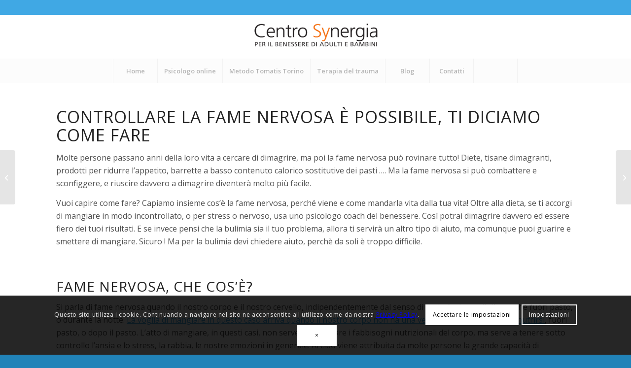

--- FILE ---
content_type: text/html; charset=UTF-8
request_url: https://synergiacentrotrauma.it/blog/problemi-con-il-cibo/fame-nervosa-e-bulimia-i-trucchi-per-tenerla-sotto-controllo/
body_size: 26686
content:
<!DOCTYPE html>
<html lang="it-IT" class="html_stretched responsive av-preloader-disabled  html_header_top html_logo_center html_bottom_nav_header html_menu_right html_slim html_header_sticky_disabled html_header_shrinking_disabled html_header_topbar_active html_mobile_menu_tablet html_header_searchicon html_content_align_center html_header_unstick_top_disabled html_header_stretch html_minimal_header html_av-submenu-hidden html_av-submenu-display-click html_av-overlay-side html_av-overlay-side-classic html_av-submenu-clone html_entry_id_6710 av-cookies-consent-show-message-bar av-cookies-cookie-consent-enabled av-cookies-can-opt-out av-cookies-user-silent-accept avia-cookie-check-browser-settings av-no-preview av-default-lightbox html_text_menu_active av-mobile-menu-switch-default">
<head>
<meta charset="UTF-8" />


<!-- mobile setting -->
<meta name="viewport" content="width=device-width, initial-scale=1">

<!-- Scripts/CSS and wp_head hook -->
<meta name='robots' content='index, follow, max-image-preview:large, max-snippet:-1, max-video-preview:-1' />
	<style>img:is([sizes="auto" i], [sizes^="auto," i]) { contain-intrinsic-size: 3000px 1500px }</style>
	
<!-- Google Tag Manager for WordPress by gtm4wp.com -->
<script data-cfasync="false" data-pagespeed-no-defer>
	var gtm4wp_datalayer_name = "dataLayer";
	var dataLayer = dataLayer || [];
</script>
<!-- End Google Tag Manager for WordPress by gtm4wp.com -->
				<script type='text/javascript'>

				function avia_cookie_check_sessionStorage()
				{
					//	FF throws error when all cookies blocked !!
					var sessionBlocked = false;
					try
					{
						var test = sessionStorage.getItem( 'aviaCookieRefused' ) != null;
					}
					catch(e)
					{
						sessionBlocked = true;
					}

					var aviaCookieRefused = ! sessionBlocked ? sessionStorage.getItem( 'aviaCookieRefused' ) : null;

					var html = document.getElementsByTagName('html')[0];

					/**
					 * Set a class to avoid calls to sessionStorage
					 */
					if( sessionBlocked || aviaCookieRefused )
					{
						if( html.className.indexOf('av-cookies-session-refused') < 0 )
						{
							html.className += ' av-cookies-session-refused';
						}
					}

					if( sessionBlocked || aviaCookieRefused || document.cookie.match(/aviaCookieConsent/) )
					{
						if( html.className.indexOf('av-cookies-user-silent-accept') >= 0 )
						{
							 html.className = html.className.replace(/\bav-cookies-user-silent-accept\b/g, '');
						}
					}
				}

				avia_cookie_check_sessionStorage();

			</script>
			
	<!-- This site is optimized with the Yoast SEO Premium plugin v25.8 (Yoast SEO v26.4) - https://yoast.com/wordpress/plugins/seo/ -->
	<title>fame nervosa e bulimia , i trucchi per tenerla sotto controllo</title>
	<meta name="description" content="Se non riesci a tenere sotto controllo la fame nervosa, o se soffri di bulimia, devi sapere che i tuoi problemi possono essere risolti" />
	<link rel="canonical" href="https://synergiacentrotrauma.it/blog/problemi-con-il-cibo/fame-nervosa-e-bulimia-i-trucchi-per-tenerla-sotto-controllo/" />
	<meta property="og:locale" content="it_IT" />
	<meta property="og:type" content="article" />
	<meta property="og:title" content="Fame nervosa e bulimia. I trucchi per tenerla sotto controllo" />
	<meta property="og:description" content="se non riesci a controllare la fame nervosa, se soffri di bulimia, scopri: come controllare l&#039;impulso a mangiare, come curare la bulimia, quali trucchi usare" />
	<meta property="og:url" content="https://synergiacentrotrauma.it/blog/problemi-con-il-cibo/fame-nervosa-e-bulimia-i-trucchi-per-tenerla-sotto-controllo/" />
	<meta property="og:site_name" content="Synergia Centro Trauma" />
	<meta property="article:publisher" content="https://www.facebook.com/TomatisTorino" />
	<meta property="article:published_time" content="2020-10-16T11:17:45+00:00" />
	<meta property="article:modified_time" content="2024-04-29T07:42:40+00:00" />
	<meta property="og:image" content="https://synergiacentrotrauma.it/wp-content/uploads/2020/10/nutrizionista-per-dimagrire-scaled.jpg" />
	<meta property="og:image:width" content="2036" />
	<meta property="og:image:height" content="2560" />
	<meta property="og:image:type" content="image/jpeg" />
	<meta name="author" content="Cristina Roccia" />
	<meta name="twitter:card" content="summary_large_image" />
	<meta name="twitter:label1" content="Scritto da" />
	<meta name="twitter:data1" content="Cristina Roccia" />
	<meta name="twitter:label2" content="Tempo di lettura stimato" />
	<meta name="twitter:data2" content="14 minuti" />
	<script type="application/ld+json" class="yoast-schema-graph">{"@context":"https://schema.org","@graph":[{"@type":"Article","@id":"https://synergiacentrotrauma.it/blog/problemi-con-il-cibo/fame-nervosa-e-bulimia-i-trucchi-per-tenerla-sotto-controllo/#article","isPartOf":{"@id":"https://synergiacentrotrauma.it/blog/problemi-con-il-cibo/fame-nervosa-e-bulimia-i-trucchi-per-tenerla-sotto-controllo/"},"author":{"name":"Cristina Roccia","@id":"https://synergiacentrotrauma.it/#/schema/person/8f51be67730d8a777aa8974cd7d97cae"},"headline":"Fame nervosa e bulimia. I trucchi per tenerla sotto controllo","datePublished":"2020-10-16T11:17:45+00:00","dateModified":"2024-04-29T07:42:40+00:00","mainEntityOfPage":{"@id":"https://synergiacentrotrauma.it/blog/problemi-con-il-cibo/fame-nervosa-e-bulimia-i-trucchi-per-tenerla-sotto-controllo/"},"wordCount":3207,"publisher":{"@id":"https://synergiacentrotrauma.it/#organization"},"image":{"@id":"https://synergiacentrotrauma.it/blog/problemi-con-il-cibo/fame-nervosa-e-bulimia-i-trucchi-per-tenerla-sotto-controllo/#primaryimage"},"thumbnailUrl":"https://synergiacentrotrauma.it/wp-content/uploads/2020/10/nutrizionista-per-dimagrire-scaled.jpg","keywords":["bulimia","controllare la fame nervosa","controllo della fame","fame nervosa"],"articleSection":["Problemi con il cibo"],"inLanguage":"it-IT"},{"@type":"WebPage","@id":"https://synergiacentrotrauma.it/blog/problemi-con-il-cibo/fame-nervosa-e-bulimia-i-trucchi-per-tenerla-sotto-controllo/","url":"https://synergiacentrotrauma.it/blog/problemi-con-il-cibo/fame-nervosa-e-bulimia-i-trucchi-per-tenerla-sotto-controllo/","name":"fame nervosa e bulimia , i trucchi per tenerla sotto controllo","isPartOf":{"@id":"https://synergiacentrotrauma.it/#website"},"primaryImageOfPage":{"@id":"https://synergiacentrotrauma.it/blog/problemi-con-il-cibo/fame-nervosa-e-bulimia-i-trucchi-per-tenerla-sotto-controllo/#primaryimage"},"image":{"@id":"https://synergiacentrotrauma.it/blog/problemi-con-il-cibo/fame-nervosa-e-bulimia-i-trucchi-per-tenerla-sotto-controllo/#primaryimage"},"thumbnailUrl":"https://synergiacentrotrauma.it/wp-content/uploads/2020/10/nutrizionista-per-dimagrire-scaled.jpg","datePublished":"2020-10-16T11:17:45+00:00","dateModified":"2024-04-29T07:42:40+00:00","description":"Se non riesci a tenere sotto controllo la fame nervosa, o se soffri di bulimia, devi sapere che i tuoi problemi possono essere risolti","breadcrumb":{"@id":"https://synergiacentrotrauma.it/blog/problemi-con-il-cibo/fame-nervosa-e-bulimia-i-trucchi-per-tenerla-sotto-controllo/#breadcrumb"},"inLanguage":"it-IT","potentialAction":[{"@type":"ReadAction","target":["https://synergiacentrotrauma.it/blog/problemi-con-il-cibo/fame-nervosa-e-bulimia-i-trucchi-per-tenerla-sotto-controllo/"]}]},{"@type":"ImageObject","inLanguage":"it-IT","@id":"https://synergiacentrotrauma.it/blog/problemi-con-il-cibo/fame-nervosa-e-bulimia-i-trucchi-per-tenerla-sotto-controllo/#primaryimage","url":"https://synergiacentrotrauma.it/wp-content/uploads/2020/10/nutrizionista-per-dimagrire-scaled.jpg","contentUrl":"https://synergiacentrotrauma.it/wp-content/uploads/2020/10/nutrizionista-per-dimagrire-scaled.jpg","width":2036,"height":2560,"caption":"Contro la fame nervosa il nutrizionista ti può aiutare"},{"@type":"BreadcrumbList","@id":"https://synergiacentrotrauma.it/blog/problemi-con-il-cibo/fame-nervosa-e-bulimia-i-trucchi-per-tenerla-sotto-controllo/#breadcrumb","itemListElement":[{"@type":"ListItem","position":1,"name":"Home","item":"https://synergiacentrotrauma.it/centro-di-psicologia-online-nichelino/"},{"@type":"ListItem","position":2,"name":"Fame nervosa e bulimia. I trucchi per tenerla sotto controllo"}]},{"@type":"WebSite","@id":"https://synergiacentrotrauma.it/#website","url":"https://synergiacentrotrauma.it/","name":"Synergia Centro Trauma","description":"Psicologo online e a Nichelino (Torino)","publisher":{"@id":"https://synergiacentrotrauma.it/#organization"},"potentialAction":[{"@type":"SearchAction","target":{"@type":"EntryPoint","urlTemplate":"https://synergiacentrotrauma.it/?s={search_term_string}"},"query-input":{"@type":"PropertyValueSpecification","valueRequired":true,"valueName":"search_term_string"}}],"inLanguage":"it-IT"},{"@type":"Organization","@id":"https://synergiacentrotrauma.it/#organization","name":"Synergia Centro Trauma","url":"https://synergiacentrotrauma.it/","logo":{"@type":"ImageObject","inLanguage":"it-IT","@id":"https://synergiacentrotrauma.it/#/schema/logo/image/","url":"https://synergiacentrotrauma.it/wp-content/uploads/2019/02/Synergiacentrotrauma.png","contentUrl":"https://synergiacentrotrauma.it/wp-content/uploads/2019/02/Synergiacentrotrauma.png","width":3600,"height":1100,"caption":"Synergia Centro Trauma"},"image":{"@id":"https://synergiacentrotrauma.it/#/schema/logo/image/"},"sameAs":["https://www.facebook.com/TomatisTorino"]},{"@type":"Person","@id":"https://synergiacentrotrauma.it/#/schema/person/8f51be67730d8a777aa8974cd7d97cae","name":"Cristina Roccia","image":{"@type":"ImageObject","inLanguage":"it-IT","@id":"https://synergiacentrotrauma.it/#/schema/person/image/","url":"https://secure.gravatar.com/avatar/d8ea7d5acf64595b1aa05c4999d3444790955eddfbe58aa4da1869ee8c233389?s=96&d=mm&r=g","contentUrl":"https://secure.gravatar.com/avatar/d8ea7d5acf64595b1aa05c4999d3444790955eddfbe58aa4da1869ee8c233389?s=96&d=mm&r=g","caption":"Cristina Roccia"},"url":"https://synergiacentrotrauma.it/blog/author/cristina/"}]}</script>
	<!-- / Yoast SEO Premium plugin. -->


<link rel="alternate" type="application/rss+xml" title="Synergia Centro Trauma &raquo; Feed" href="https://synergiacentrotrauma.it/feed/" />
<link rel="alternate" type="application/rss+xml" title="Synergia Centro Trauma &raquo; Feed dei commenti" href="https://synergiacentrotrauma.it/comments/feed/" />
<link rel="alternate" type="application/rss+xml" title="Synergia Centro Trauma &raquo; Fame nervosa e bulimia. I trucchi per tenerla sotto controllo Feed dei commenti" href="https://synergiacentrotrauma.it/blog/problemi-con-il-cibo/fame-nervosa-e-bulimia-i-trucchi-per-tenerla-sotto-controllo/feed/" />

<!-- google webfont font replacement -->

			<script type='text/javascript'>

				(function() {

					/*	check if webfonts are disabled by user setting via cookie - or user must opt in.	*/
					var html = document.getElementsByTagName('html')[0];
					var cookie_check = html.className.indexOf('av-cookies-needs-opt-in') >= 0 || html.className.indexOf('av-cookies-can-opt-out') >= 0;
					var allow_continue = true;
					var silent_accept_cookie = html.className.indexOf('av-cookies-user-silent-accept') >= 0;

					if( cookie_check && ! silent_accept_cookie )
					{
						if( ! document.cookie.match(/aviaCookieConsent/) || html.className.indexOf('av-cookies-session-refused') >= 0 )
						{
							allow_continue = false;
						}
						else
						{
							if( ! document.cookie.match(/aviaPrivacyRefuseCookiesHideBar/) )
							{
								allow_continue = false;
							}
							else if( ! document.cookie.match(/aviaPrivacyEssentialCookiesEnabled/) )
							{
								allow_continue = false;
							}
							else if( document.cookie.match(/aviaPrivacyGoogleWebfontsDisabled/) )
							{
								allow_continue = false;
							}
						}
					}

					if( allow_continue )
					{
						var f = document.createElement('link');

						f.type 	= 'text/css';
						f.rel 	= 'stylesheet';
						f.href 	= 'https://fonts.googleapis.com/css?family=Open+Sans:400,600&display=auto';
						f.id 	= 'avia-google-webfont';

						document.getElementsByTagName('head')[0].appendChild(f);
					}
				})();

			</script>
			<script type="text/javascript">
/* <![CDATA[ */
window._wpemojiSettings = {"baseUrl":"https:\/\/s.w.org\/images\/core\/emoji\/16.0.1\/72x72\/","ext":".png","svgUrl":"https:\/\/s.w.org\/images\/core\/emoji\/16.0.1\/svg\/","svgExt":".svg","source":{"concatemoji":"https:\/\/synergiacentrotrauma.it\/wp-includes\/js\/wp-emoji-release.min.js?ver=db97c42c440ad6652b83c85e9aa78874"}};
/*! This file is auto-generated */
!function(s,n){var o,i,e;function c(e){try{var t={supportTests:e,timestamp:(new Date).valueOf()};sessionStorage.setItem(o,JSON.stringify(t))}catch(e){}}function p(e,t,n){e.clearRect(0,0,e.canvas.width,e.canvas.height),e.fillText(t,0,0);var t=new Uint32Array(e.getImageData(0,0,e.canvas.width,e.canvas.height).data),a=(e.clearRect(0,0,e.canvas.width,e.canvas.height),e.fillText(n,0,0),new Uint32Array(e.getImageData(0,0,e.canvas.width,e.canvas.height).data));return t.every(function(e,t){return e===a[t]})}function u(e,t){e.clearRect(0,0,e.canvas.width,e.canvas.height),e.fillText(t,0,0);for(var n=e.getImageData(16,16,1,1),a=0;a<n.data.length;a++)if(0!==n.data[a])return!1;return!0}function f(e,t,n,a){switch(t){case"flag":return n(e,"\ud83c\udff3\ufe0f\u200d\u26a7\ufe0f","\ud83c\udff3\ufe0f\u200b\u26a7\ufe0f")?!1:!n(e,"\ud83c\udde8\ud83c\uddf6","\ud83c\udde8\u200b\ud83c\uddf6")&&!n(e,"\ud83c\udff4\udb40\udc67\udb40\udc62\udb40\udc65\udb40\udc6e\udb40\udc67\udb40\udc7f","\ud83c\udff4\u200b\udb40\udc67\u200b\udb40\udc62\u200b\udb40\udc65\u200b\udb40\udc6e\u200b\udb40\udc67\u200b\udb40\udc7f");case"emoji":return!a(e,"\ud83e\udedf")}return!1}function g(e,t,n,a){var r="undefined"!=typeof WorkerGlobalScope&&self instanceof WorkerGlobalScope?new OffscreenCanvas(300,150):s.createElement("canvas"),o=r.getContext("2d",{willReadFrequently:!0}),i=(o.textBaseline="top",o.font="600 32px Arial",{});return e.forEach(function(e){i[e]=t(o,e,n,a)}),i}function t(e){var t=s.createElement("script");t.src=e,t.defer=!0,s.head.appendChild(t)}"undefined"!=typeof Promise&&(o="wpEmojiSettingsSupports",i=["flag","emoji"],n.supports={everything:!0,everythingExceptFlag:!0},e=new Promise(function(e){s.addEventListener("DOMContentLoaded",e,{once:!0})}),new Promise(function(t){var n=function(){try{var e=JSON.parse(sessionStorage.getItem(o));if("object"==typeof e&&"number"==typeof e.timestamp&&(new Date).valueOf()<e.timestamp+604800&&"object"==typeof e.supportTests)return e.supportTests}catch(e){}return null}();if(!n){if("undefined"!=typeof Worker&&"undefined"!=typeof OffscreenCanvas&&"undefined"!=typeof URL&&URL.createObjectURL&&"undefined"!=typeof Blob)try{var e="postMessage("+g.toString()+"("+[JSON.stringify(i),f.toString(),p.toString(),u.toString()].join(",")+"));",a=new Blob([e],{type:"text/javascript"}),r=new Worker(URL.createObjectURL(a),{name:"wpTestEmojiSupports"});return void(r.onmessage=function(e){c(n=e.data),r.terminate(),t(n)})}catch(e){}c(n=g(i,f,p,u))}t(n)}).then(function(e){for(var t in e)n.supports[t]=e[t],n.supports.everything=n.supports.everything&&n.supports[t],"flag"!==t&&(n.supports.everythingExceptFlag=n.supports.everythingExceptFlag&&n.supports[t]);n.supports.everythingExceptFlag=n.supports.everythingExceptFlag&&!n.supports.flag,n.DOMReady=!1,n.readyCallback=function(){n.DOMReady=!0}}).then(function(){return e}).then(function(){var e;n.supports.everything||(n.readyCallback(),(e=n.source||{}).concatemoji?t(e.concatemoji):e.wpemoji&&e.twemoji&&(t(e.twemoji),t(e.wpemoji)))}))}((window,document),window._wpemojiSettings);
/* ]]> */
</script>
<style id='wp-emoji-styles-inline-css' type='text/css'>

	img.wp-smiley, img.emoji {
		display: inline !important;
		border: none !important;
		box-shadow: none !important;
		height: 1em !important;
		width: 1em !important;
		margin: 0 0.07em !important;
		vertical-align: -0.1em !important;
		background: none !important;
		padding: 0 !important;
	}
</style>
<link rel='stylesheet' id='wp-block-library-css' href='https://synergiacentrotrauma.it/wp-includes/css/dist/block-library/style.min.css?ver=db97c42c440ad6652b83c85e9aa78874' type='text/css' media='all' />
<style id='global-styles-inline-css' type='text/css'>
:root{--wp--preset--aspect-ratio--square: 1;--wp--preset--aspect-ratio--4-3: 4/3;--wp--preset--aspect-ratio--3-4: 3/4;--wp--preset--aspect-ratio--3-2: 3/2;--wp--preset--aspect-ratio--2-3: 2/3;--wp--preset--aspect-ratio--16-9: 16/9;--wp--preset--aspect-ratio--9-16: 9/16;--wp--preset--color--black: #000000;--wp--preset--color--cyan-bluish-gray: #abb8c3;--wp--preset--color--white: #ffffff;--wp--preset--color--pale-pink: #f78da7;--wp--preset--color--vivid-red: #cf2e2e;--wp--preset--color--luminous-vivid-orange: #ff6900;--wp--preset--color--luminous-vivid-amber: #fcb900;--wp--preset--color--light-green-cyan: #7bdcb5;--wp--preset--color--vivid-green-cyan: #00d084;--wp--preset--color--pale-cyan-blue: #8ed1fc;--wp--preset--color--vivid-cyan-blue: #0693e3;--wp--preset--color--vivid-purple: #9b51e0;--wp--preset--color--metallic-red: #b02b2c;--wp--preset--color--maximum-yellow-red: #edae44;--wp--preset--color--yellow-sun: #eeee22;--wp--preset--color--palm-leaf: #83a846;--wp--preset--color--aero: #7bb0e7;--wp--preset--color--old-lavender: #745f7e;--wp--preset--color--steel-teal: #5f8789;--wp--preset--color--raspberry-pink: #d65799;--wp--preset--color--medium-turquoise: #4ecac2;--wp--preset--gradient--vivid-cyan-blue-to-vivid-purple: linear-gradient(135deg,rgba(6,147,227,1) 0%,rgb(155,81,224) 100%);--wp--preset--gradient--light-green-cyan-to-vivid-green-cyan: linear-gradient(135deg,rgb(122,220,180) 0%,rgb(0,208,130) 100%);--wp--preset--gradient--luminous-vivid-amber-to-luminous-vivid-orange: linear-gradient(135deg,rgba(252,185,0,1) 0%,rgba(255,105,0,1) 100%);--wp--preset--gradient--luminous-vivid-orange-to-vivid-red: linear-gradient(135deg,rgba(255,105,0,1) 0%,rgb(207,46,46) 100%);--wp--preset--gradient--very-light-gray-to-cyan-bluish-gray: linear-gradient(135deg,rgb(238,238,238) 0%,rgb(169,184,195) 100%);--wp--preset--gradient--cool-to-warm-spectrum: linear-gradient(135deg,rgb(74,234,220) 0%,rgb(151,120,209) 20%,rgb(207,42,186) 40%,rgb(238,44,130) 60%,rgb(251,105,98) 80%,rgb(254,248,76) 100%);--wp--preset--gradient--blush-light-purple: linear-gradient(135deg,rgb(255,206,236) 0%,rgb(152,150,240) 100%);--wp--preset--gradient--blush-bordeaux: linear-gradient(135deg,rgb(254,205,165) 0%,rgb(254,45,45) 50%,rgb(107,0,62) 100%);--wp--preset--gradient--luminous-dusk: linear-gradient(135deg,rgb(255,203,112) 0%,rgb(199,81,192) 50%,rgb(65,88,208) 100%);--wp--preset--gradient--pale-ocean: linear-gradient(135deg,rgb(255,245,203) 0%,rgb(182,227,212) 50%,rgb(51,167,181) 100%);--wp--preset--gradient--electric-grass: linear-gradient(135deg,rgb(202,248,128) 0%,rgb(113,206,126) 100%);--wp--preset--gradient--midnight: linear-gradient(135deg,rgb(2,3,129) 0%,rgb(40,116,252) 100%);--wp--preset--font-size--small: 1rem;--wp--preset--font-size--medium: 1.125rem;--wp--preset--font-size--large: 1.75rem;--wp--preset--font-size--x-large: clamp(1.75rem, 3vw, 2.25rem);--wp--preset--spacing--20: 0.44rem;--wp--preset--spacing--30: 0.67rem;--wp--preset--spacing--40: 1rem;--wp--preset--spacing--50: 1.5rem;--wp--preset--spacing--60: 2.25rem;--wp--preset--spacing--70: 3.38rem;--wp--preset--spacing--80: 5.06rem;--wp--preset--shadow--natural: 6px 6px 9px rgba(0, 0, 0, 0.2);--wp--preset--shadow--deep: 12px 12px 50px rgba(0, 0, 0, 0.4);--wp--preset--shadow--sharp: 6px 6px 0px rgba(0, 0, 0, 0.2);--wp--preset--shadow--outlined: 6px 6px 0px -3px rgba(255, 255, 255, 1), 6px 6px rgba(0, 0, 0, 1);--wp--preset--shadow--crisp: 6px 6px 0px rgba(0, 0, 0, 1);}:root { --wp--style--global--content-size: 800px;--wp--style--global--wide-size: 1130px; }:where(body) { margin: 0; }.wp-site-blocks > .alignleft { float: left; margin-right: 2em; }.wp-site-blocks > .alignright { float: right; margin-left: 2em; }.wp-site-blocks > .aligncenter { justify-content: center; margin-left: auto; margin-right: auto; }:where(.is-layout-flex){gap: 0.5em;}:where(.is-layout-grid){gap: 0.5em;}.is-layout-flow > .alignleft{float: left;margin-inline-start: 0;margin-inline-end: 2em;}.is-layout-flow > .alignright{float: right;margin-inline-start: 2em;margin-inline-end: 0;}.is-layout-flow > .aligncenter{margin-left: auto !important;margin-right: auto !important;}.is-layout-constrained > .alignleft{float: left;margin-inline-start: 0;margin-inline-end: 2em;}.is-layout-constrained > .alignright{float: right;margin-inline-start: 2em;margin-inline-end: 0;}.is-layout-constrained > .aligncenter{margin-left: auto !important;margin-right: auto !important;}.is-layout-constrained > :where(:not(.alignleft):not(.alignright):not(.alignfull)){max-width: var(--wp--style--global--content-size);margin-left: auto !important;margin-right: auto !important;}.is-layout-constrained > .alignwide{max-width: var(--wp--style--global--wide-size);}body .is-layout-flex{display: flex;}.is-layout-flex{flex-wrap: wrap;align-items: center;}.is-layout-flex > :is(*, div){margin: 0;}body .is-layout-grid{display: grid;}.is-layout-grid > :is(*, div){margin: 0;}body{padding-top: 0px;padding-right: 0px;padding-bottom: 0px;padding-left: 0px;}a:where(:not(.wp-element-button)){text-decoration: underline;}:root :where(.wp-element-button, .wp-block-button__link){background-color: #32373c;border-width: 0;color: #fff;font-family: inherit;font-size: inherit;line-height: inherit;padding: calc(0.667em + 2px) calc(1.333em + 2px);text-decoration: none;}.has-black-color{color: var(--wp--preset--color--black) !important;}.has-cyan-bluish-gray-color{color: var(--wp--preset--color--cyan-bluish-gray) !important;}.has-white-color{color: var(--wp--preset--color--white) !important;}.has-pale-pink-color{color: var(--wp--preset--color--pale-pink) !important;}.has-vivid-red-color{color: var(--wp--preset--color--vivid-red) !important;}.has-luminous-vivid-orange-color{color: var(--wp--preset--color--luminous-vivid-orange) !important;}.has-luminous-vivid-amber-color{color: var(--wp--preset--color--luminous-vivid-amber) !important;}.has-light-green-cyan-color{color: var(--wp--preset--color--light-green-cyan) !important;}.has-vivid-green-cyan-color{color: var(--wp--preset--color--vivid-green-cyan) !important;}.has-pale-cyan-blue-color{color: var(--wp--preset--color--pale-cyan-blue) !important;}.has-vivid-cyan-blue-color{color: var(--wp--preset--color--vivid-cyan-blue) !important;}.has-vivid-purple-color{color: var(--wp--preset--color--vivid-purple) !important;}.has-metallic-red-color{color: var(--wp--preset--color--metallic-red) !important;}.has-maximum-yellow-red-color{color: var(--wp--preset--color--maximum-yellow-red) !important;}.has-yellow-sun-color{color: var(--wp--preset--color--yellow-sun) !important;}.has-palm-leaf-color{color: var(--wp--preset--color--palm-leaf) !important;}.has-aero-color{color: var(--wp--preset--color--aero) !important;}.has-old-lavender-color{color: var(--wp--preset--color--old-lavender) !important;}.has-steel-teal-color{color: var(--wp--preset--color--steel-teal) !important;}.has-raspberry-pink-color{color: var(--wp--preset--color--raspberry-pink) !important;}.has-medium-turquoise-color{color: var(--wp--preset--color--medium-turquoise) !important;}.has-black-background-color{background-color: var(--wp--preset--color--black) !important;}.has-cyan-bluish-gray-background-color{background-color: var(--wp--preset--color--cyan-bluish-gray) !important;}.has-white-background-color{background-color: var(--wp--preset--color--white) !important;}.has-pale-pink-background-color{background-color: var(--wp--preset--color--pale-pink) !important;}.has-vivid-red-background-color{background-color: var(--wp--preset--color--vivid-red) !important;}.has-luminous-vivid-orange-background-color{background-color: var(--wp--preset--color--luminous-vivid-orange) !important;}.has-luminous-vivid-amber-background-color{background-color: var(--wp--preset--color--luminous-vivid-amber) !important;}.has-light-green-cyan-background-color{background-color: var(--wp--preset--color--light-green-cyan) !important;}.has-vivid-green-cyan-background-color{background-color: var(--wp--preset--color--vivid-green-cyan) !important;}.has-pale-cyan-blue-background-color{background-color: var(--wp--preset--color--pale-cyan-blue) !important;}.has-vivid-cyan-blue-background-color{background-color: var(--wp--preset--color--vivid-cyan-blue) !important;}.has-vivid-purple-background-color{background-color: var(--wp--preset--color--vivid-purple) !important;}.has-metallic-red-background-color{background-color: var(--wp--preset--color--metallic-red) !important;}.has-maximum-yellow-red-background-color{background-color: var(--wp--preset--color--maximum-yellow-red) !important;}.has-yellow-sun-background-color{background-color: var(--wp--preset--color--yellow-sun) !important;}.has-palm-leaf-background-color{background-color: var(--wp--preset--color--palm-leaf) !important;}.has-aero-background-color{background-color: var(--wp--preset--color--aero) !important;}.has-old-lavender-background-color{background-color: var(--wp--preset--color--old-lavender) !important;}.has-steel-teal-background-color{background-color: var(--wp--preset--color--steel-teal) !important;}.has-raspberry-pink-background-color{background-color: var(--wp--preset--color--raspberry-pink) !important;}.has-medium-turquoise-background-color{background-color: var(--wp--preset--color--medium-turquoise) !important;}.has-black-border-color{border-color: var(--wp--preset--color--black) !important;}.has-cyan-bluish-gray-border-color{border-color: var(--wp--preset--color--cyan-bluish-gray) !important;}.has-white-border-color{border-color: var(--wp--preset--color--white) !important;}.has-pale-pink-border-color{border-color: var(--wp--preset--color--pale-pink) !important;}.has-vivid-red-border-color{border-color: var(--wp--preset--color--vivid-red) !important;}.has-luminous-vivid-orange-border-color{border-color: var(--wp--preset--color--luminous-vivid-orange) !important;}.has-luminous-vivid-amber-border-color{border-color: var(--wp--preset--color--luminous-vivid-amber) !important;}.has-light-green-cyan-border-color{border-color: var(--wp--preset--color--light-green-cyan) !important;}.has-vivid-green-cyan-border-color{border-color: var(--wp--preset--color--vivid-green-cyan) !important;}.has-pale-cyan-blue-border-color{border-color: var(--wp--preset--color--pale-cyan-blue) !important;}.has-vivid-cyan-blue-border-color{border-color: var(--wp--preset--color--vivid-cyan-blue) !important;}.has-vivid-purple-border-color{border-color: var(--wp--preset--color--vivid-purple) !important;}.has-metallic-red-border-color{border-color: var(--wp--preset--color--metallic-red) !important;}.has-maximum-yellow-red-border-color{border-color: var(--wp--preset--color--maximum-yellow-red) !important;}.has-yellow-sun-border-color{border-color: var(--wp--preset--color--yellow-sun) !important;}.has-palm-leaf-border-color{border-color: var(--wp--preset--color--palm-leaf) !important;}.has-aero-border-color{border-color: var(--wp--preset--color--aero) !important;}.has-old-lavender-border-color{border-color: var(--wp--preset--color--old-lavender) !important;}.has-steel-teal-border-color{border-color: var(--wp--preset--color--steel-teal) !important;}.has-raspberry-pink-border-color{border-color: var(--wp--preset--color--raspberry-pink) !important;}.has-medium-turquoise-border-color{border-color: var(--wp--preset--color--medium-turquoise) !important;}.has-vivid-cyan-blue-to-vivid-purple-gradient-background{background: var(--wp--preset--gradient--vivid-cyan-blue-to-vivid-purple) !important;}.has-light-green-cyan-to-vivid-green-cyan-gradient-background{background: var(--wp--preset--gradient--light-green-cyan-to-vivid-green-cyan) !important;}.has-luminous-vivid-amber-to-luminous-vivid-orange-gradient-background{background: var(--wp--preset--gradient--luminous-vivid-amber-to-luminous-vivid-orange) !important;}.has-luminous-vivid-orange-to-vivid-red-gradient-background{background: var(--wp--preset--gradient--luminous-vivid-orange-to-vivid-red) !important;}.has-very-light-gray-to-cyan-bluish-gray-gradient-background{background: var(--wp--preset--gradient--very-light-gray-to-cyan-bluish-gray) !important;}.has-cool-to-warm-spectrum-gradient-background{background: var(--wp--preset--gradient--cool-to-warm-spectrum) !important;}.has-blush-light-purple-gradient-background{background: var(--wp--preset--gradient--blush-light-purple) !important;}.has-blush-bordeaux-gradient-background{background: var(--wp--preset--gradient--blush-bordeaux) !important;}.has-luminous-dusk-gradient-background{background: var(--wp--preset--gradient--luminous-dusk) !important;}.has-pale-ocean-gradient-background{background: var(--wp--preset--gradient--pale-ocean) !important;}.has-electric-grass-gradient-background{background: var(--wp--preset--gradient--electric-grass) !important;}.has-midnight-gradient-background{background: var(--wp--preset--gradient--midnight) !important;}.has-small-font-size{font-size: var(--wp--preset--font-size--small) !important;}.has-medium-font-size{font-size: var(--wp--preset--font-size--medium) !important;}.has-large-font-size{font-size: var(--wp--preset--font-size--large) !important;}.has-x-large-font-size{font-size: var(--wp--preset--font-size--x-large) !important;}
:where(.wp-block-post-template.is-layout-flex){gap: 1.25em;}:where(.wp-block-post-template.is-layout-grid){gap: 1.25em;}
:where(.wp-block-columns.is-layout-flex){gap: 2em;}:where(.wp-block-columns.is-layout-grid){gap: 2em;}
:root :where(.wp-block-pullquote){font-size: 1.5em;line-height: 1.6;}
</style>
<link rel='stylesheet' id='avia-merged-styles-css' href='https://synergiacentrotrauma.it/wp-content/uploads/dynamic_avia/avia-merged-styles-3d22c0743359952efc2119e73bb40423---691c913728270.css' type='text/css' media='all' />
<link rel='stylesheet' id='avia-single-post-6710-css' href='https://synergiacentrotrauma.it/wp-content/uploads/dynamic_avia/avia_posts_css/post-6710.css?ver=ver-1763497828' type='text/css' media='all' />
<script type="text/javascript" src="https://synergiacentrotrauma.it/wp-includes/js/jquery/jquery.min.js?ver=3.7.1" id="jquery-core-js"></script>
<script type="text/javascript" src="https://synergiacentrotrauma.it/wp-includes/js/jquery/jquery-migrate.min.js?ver=3.4.1" id="jquery-migrate-js"></script>
<script type="text/javascript" src="https://synergiacentrotrauma.it/wp-content/uploads/dynamic_avia/avia-head-scripts-8d5db58a90e71db53e6767e43c6c33e5---691c91373378d.js" id="avia-head-scripts-js"></script>
<link rel="https://api.w.org/" href="https://synergiacentrotrauma.it/wp-json/" /><link rel="alternate" title="JSON" type="application/json" href="https://synergiacentrotrauma.it/wp-json/wp/v2/posts/6710" /><link rel="alternate" title="oEmbed (JSON)" type="application/json+oembed" href="https://synergiacentrotrauma.it/wp-json/oembed/1.0/embed?url=https%3A%2F%2Fsynergiacentrotrauma.it%2Fblog%2Fproblemi-con-il-cibo%2Ffame-nervosa-e-bulimia-i-trucchi-per-tenerla-sotto-controllo%2F" />
<link rel="alternate" title="oEmbed (XML)" type="text/xml+oembed" href="https://synergiacentrotrauma.it/wp-json/oembed/1.0/embed?url=https%3A%2F%2Fsynergiacentrotrauma.it%2Fblog%2Fproblemi-con-il-cibo%2Ffame-nervosa-e-bulimia-i-trucchi-per-tenerla-sotto-controllo%2F&#038;format=xml" />

<!-- Google Tag Manager for WordPress by gtm4wp.com -->
<!-- GTM Container placement set to manual -->
<script data-cfasync="false" data-pagespeed-no-defer type="text/javascript">
	var dataLayer_content = {"pagePostType":"post","pagePostType2":"single-post","pageCategory":["problemi-con-il-cibo"],"pageAttributes":["bulimia","controllare-la-fame-nervosa","controllo-della-fame","fame-nervosa"],"pagePostAuthor":"Cristina Roccia"};
	dataLayer.push( dataLayer_content );
</script>
<script data-cfasync="false" data-pagespeed-no-defer type="text/javascript">
(function(w,d,s,l,i){w[l]=w[l]||[];w[l].push({'gtm.start':
new Date().getTime(),event:'gtm.js'});var f=d.getElementsByTagName(s)[0],
j=d.createElement(s),dl=l!='dataLayer'?'&l='+l:'';j.async=true;j.src=
'//www.googletagmanager.com/gtm.js?id='+i+dl;f.parentNode.insertBefore(j,f);
})(window,document,'script','dataLayer','GTM-56G9Q62');
</script>
<!-- End Google Tag Manager for WordPress by gtm4wp.com -->		<script>
			document.documentElement.className = document.documentElement.className.replace('no-js', 'js');
		</script>
				<style>
			.no-js img.lazyload {
				display: none;
			}

			figure.wp-block-image img.lazyloading {
				min-width: 150px;
			}

			.lazyload,
			.lazyloading {
				--smush-placeholder-width: 100px;
				--smush-placeholder-aspect-ratio: 1/1;
				width: var(--smush-placeholder-width) !important;
				aspect-ratio: var(--smush-placeholder-aspect-ratio) !important;
			}

						.lazyload, .lazyloading {
				opacity: 0;
			}

			.lazyloaded {
				opacity: 1;
				transition: opacity 400ms;
				transition-delay: 0ms;
			}

					</style>
		
<link rel="icon" href="https://synergiacentrotrauma.it/wp-content/uploads/2019/03/MarcatoreMaps.png" type="image/png">
<!--[if lt IE 9]><script src="https://synergiacentrotrauma.it/wp-content/themes/enfold/js/html5shiv.js"></script><![endif]--><link rel="profile" href="https://gmpg.org/xfn/11" />
<link rel="alternate" type="application/rss+xml" title="Synergia Centro Trauma RSS2 Feed" href="https://synergiacentrotrauma.it/feed/" />
<link rel="pingback" href="https://synergiacentrotrauma.it/xmlrpc.php" />

<!-- To speed up the rendering and to display the site as fast as possible to the user we include some styles and scripts for above the fold content inline -->
<script type="text/javascript">'use strict';var avia_is_mobile=!1;if(/Android|webOS|iPhone|iPad|iPod|BlackBerry|IEMobile|Opera Mini/i.test(navigator.userAgent)&&'ontouchstart' in document.documentElement){avia_is_mobile=!0;document.documentElement.className+=' avia_mobile '}
else{document.documentElement.className+=' avia_desktop '};document.documentElement.className+=' js_active ';(function(){var e=['-webkit-','-moz-','-ms-',''],n='',o=!1,a=!1;for(var t in e){if(e[t]+'transform' in document.documentElement.style){o=!0;n=e[t]+'transform'};if(e[t]+'perspective' in document.documentElement.style){a=!0}};if(o){document.documentElement.className+=' avia_transform '};if(a){document.documentElement.className+=' avia_transform3d '};if(typeof document.getElementsByClassName=='function'&&typeof document.documentElement.getBoundingClientRect=='function'&&avia_is_mobile==!1){if(n&&window.innerHeight>0){setTimeout(function(){var e=0,o={},a=0,t=document.getElementsByClassName('av-parallax'),i=window.pageYOffset||document.documentElement.scrollTop;for(e=0;e<t.length;e++){t[e].style.top='0px';o=t[e].getBoundingClientRect();a=Math.ceil((window.innerHeight+i-o.top)*0.3);t[e].style[n]='translate(0px, '+a+'px)';t[e].style.top='auto';t[e].className+=' enabled-parallax '}},50)}}})();</script><style type="text/css">
		@font-face {font-family: 'entypo-fontello-enfold'; font-weight: normal; font-style: normal; font-display: auto;
		src: url('https://synergiacentrotrauma.it/wp-content/themes/enfold/config-templatebuilder/avia-template-builder/assets/fonts/entypo-fontello-enfold/entypo-fontello-enfold.woff2') format('woff2'),
		url('https://synergiacentrotrauma.it/wp-content/themes/enfold/config-templatebuilder/avia-template-builder/assets/fonts/entypo-fontello-enfold/entypo-fontello-enfold.woff') format('woff'),
		url('https://synergiacentrotrauma.it/wp-content/themes/enfold/config-templatebuilder/avia-template-builder/assets/fonts/entypo-fontello-enfold/entypo-fontello-enfold.ttf') format('truetype'),
		url('https://synergiacentrotrauma.it/wp-content/themes/enfold/config-templatebuilder/avia-template-builder/assets/fonts/entypo-fontello-enfold/entypo-fontello-enfold.svg#entypo-fontello-enfold') format('svg'),
		url('https://synergiacentrotrauma.it/wp-content/themes/enfold/config-templatebuilder/avia-template-builder/assets/fonts/entypo-fontello-enfold/entypo-fontello-enfold.eot'),
		url('https://synergiacentrotrauma.it/wp-content/themes/enfold/config-templatebuilder/avia-template-builder/assets/fonts/entypo-fontello-enfold/entypo-fontello-enfold.eot?#iefix') format('embedded-opentype');
		}

		#top .avia-font-entypo-fontello-enfold, body .avia-font-entypo-fontello-enfold, html body [data-av_iconfont='entypo-fontello-enfold']:before{ font-family: 'entypo-fontello-enfold'; }
		
		@font-face {font-family: 'entypo-fontello'; font-weight: normal; font-style: normal; font-display: auto;
		src: url('https://synergiacentrotrauma.it/wp-content/themes/enfold/config-templatebuilder/avia-template-builder/assets/fonts/entypo-fontello/entypo-fontello.woff2') format('woff2'),
		url('https://synergiacentrotrauma.it/wp-content/themes/enfold/config-templatebuilder/avia-template-builder/assets/fonts/entypo-fontello/entypo-fontello.woff') format('woff'),
		url('https://synergiacentrotrauma.it/wp-content/themes/enfold/config-templatebuilder/avia-template-builder/assets/fonts/entypo-fontello/entypo-fontello.ttf') format('truetype'),
		url('https://synergiacentrotrauma.it/wp-content/themes/enfold/config-templatebuilder/avia-template-builder/assets/fonts/entypo-fontello/entypo-fontello.svg#entypo-fontello') format('svg'),
		url('https://synergiacentrotrauma.it/wp-content/themes/enfold/config-templatebuilder/avia-template-builder/assets/fonts/entypo-fontello/entypo-fontello.eot'),
		url('https://synergiacentrotrauma.it/wp-content/themes/enfold/config-templatebuilder/avia-template-builder/assets/fonts/entypo-fontello/entypo-fontello.eot?#iefix') format('embedded-opentype');
		}

		#top .avia-font-entypo-fontello, body .avia-font-entypo-fontello, html body [data-av_iconfont='entypo-fontello']:before{ font-family: 'entypo-fontello'; }
		
		@font-face {font-family: 'medical'; font-weight: normal; font-style: normal; font-display: auto;
		src: url('https://synergiacentrotrauma.it/wp-content/uploads/avia_fonts/medical/medical.woff2') format('woff2'),
		url('https://synergiacentrotrauma.it/wp-content/uploads/avia_fonts/medical/medical.woff') format('woff'),
		url('https://synergiacentrotrauma.it/wp-content/uploads/avia_fonts/medical/medical.ttf') format('truetype'),
		url('https://synergiacentrotrauma.it/wp-content/uploads/avia_fonts/medical/medical.svg#medical') format('svg'),
		url('https://synergiacentrotrauma.it/wp-content/uploads/avia_fonts/medical/medical.eot'),
		url('https://synergiacentrotrauma.it/wp-content/uploads/avia_fonts/medical/medical.eot?#iefix') format('embedded-opentype');
		}

		#top .avia-font-medical, body .avia-font-medical, html body [data-av_iconfont='medical']:before{ font-family: 'medical'; }
		</style>

<!--
Debugging Info for Theme support: 

Theme: Enfold
Version: 7.1.2
Installed: enfold
AviaFramework Version: 5.6
AviaBuilder Version: 6.0
aviaElementManager Version: 1.0.1
ML:1024-PU:37-PLA:10
WP:6.8.3
Compress: CSS:all theme files - JS:all theme files
Updates: disabled
PLAu:7
-->
</head>

<body data-rsssl=1 id="top" class="wp-singular post-template-default single single-post postid-6710 single-format-standard wp-theme-enfold stretched no_sidebar_border rtl_columns av-curtain-numeric open_sans  post-type-post category-problemi-con-il-cibo post_tag-bulimia post_tag-controllare-la-fame-nervosa post_tag-controllo-della-fame post_tag-fame-nervosa avia-responsive-images-support" itemscope="itemscope" itemtype="https://schema.org/WebPage" >

	
<!-- GTM Container placement set to manual -->
<!-- Google Tag Manager (noscript) -->
				<noscript><iframe data-src="https://www.googletagmanager.com/ns.html?id=GTM-56G9Q62" height="0" width="0" style="display:none;visibility:hidden" aria-hidden="true" src="[data-uri]" class="lazyload" data-load-mode="1"></iframe></noscript>
<!-- End Google Tag Manager (noscript) -->
	<div id='wrap_all'>

	
<header id='header' class='all_colors header_color light_bg_color  av_header_top av_logo_center av_bottom_nav_header av_menu_right av_slim av_header_sticky_disabled av_header_shrinking_disabled av_header_stretch av_mobile_menu_tablet av_header_searchicon av_header_unstick_top_disabled av_seperator_big_border av_minimal_header'  data-av_shrink_factor='50' role="banner" itemscope="itemscope" itemtype="https://schema.org/WPHeader" >

		<div id='header_meta' class='container_wrap container_wrap_meta  av_secondary_right av_extra_header_active av_entry_id_6710'>

			      <div class='container'>
			      			      </div>
		</div>

		<div  id='header_main' class='container_wrap container_wrap_logo'>

        <div class='container av-logo-container'><div class='inner-container'><span class='logo avia-standard-logo'><a href='https://synergiacentrotrauma.it/' class='' aria-label='Synergia Centro Trauma Nichelino Torino' title='Synergia Centro Trauma Nichelino Torino'><img data-src="https://synergiacentrotrauma.it/wp-content/uploads/2019/02/Synergiacentrotrauma.png" data-srcset="https://synergiacentrotrauma.it/wp-content/uploads/2019/02/Synergiacentrotrauma.png 3600w, https://synergiacentrotrauma.it/wp-content/uploads/2019/02/Synergiacentrotrauma-300x92.png 300w, https://synergiacentrotrauma.it/wp-content/uploads/2019/02/Synergiacentrotrauma-768x235.png 768w, https://synergiacentrotrauma.it/wp-content/uploads/2019/02/Synergiacentrotrauma-1030x315.png 1030w, https://synergiacentrotrauma.it/wp-content/uploads/2019/02/Synergiacentrotrauma-1500x458.png 1500w, https://synergiacentrotrauma.it/wp-content/uploads/2019/02/Synergiacentrotrauma-705x215.png 705w, https://synergiacentrotrauma.it/wp-content/uploads/2019/02/Synergiacentrotrauma-450x138.png 450w" data-sizes="(max-width: 3600px) 100vw, 3600px" height="100" width="300" alt='Synergia Centro Trauma' title='Synergia Centro Trauma Nichelino Torino' src="[data-uri]" class="lazyload" style="--smush-placeholder-width: 300px; --smush-placeholder-aspect-ratio: 300/100;" /></a></span></div></div><div id='header_main_alternate' class='container_wrap'><div class='container'><nav class='main_menu' data-selectname='Seleziona una pagina'  role="navigation" itemscope="itemscope" itemtype="https://schema.org/SiteNavigationElement" ><div class="avia-menu av-main-nav-wrap"><ul role="menu" class="menu av-main-nav" id="avia-menu"><li role="menuitem" id="menu-item-2679" class="menu-item menu-item-type-custom menu-item-object-custom menu-item-home menu-item-top-level menu-item-top-level-1"><a href="https://synergiacentrotrauma.it/" itemprop="url" tabindex="0"><span class="avia-bullet"></span><span class="avia-menu-text">Home</span><span class="avia-menu-fx"><span class="avia-arrow-wrap"><span class="avia-arrow"></span></span></span></a></li>
<li role="menuitem" id="menu-item-6171" class="menu-item menu-item-type-post_type menu-item-object-page menu-item-has-children menu-item-top-level menu-item-top-level-2"><a href="https://synergiacentrotrauma.it/psicologo-online-bravo-esperto/" itemprop="url" tabindex="0"><span class="avia-bullet"></span><span class="avia-menu-text">Psicologo online</span><span class="avia-menu-fx"><span class="avia-arrow-wrap"><span class="avia-arrow"></span></span></span></a>


<ul class="sub-menu">
	<li role="menuitem" id="menu-item-2218" class="menu-item menu-item-type-post_type menu-item-object-page"><a href="https://synergiacentrotrauma.it/dottoressa-cristina-rocciacristina-roccia-psicologa-psicoterapeuta-dottoressa-torino-moncalieri-specialista-emdr/" itemprop="url" tabindex="0"><span class="avia-bullet"></span><span class="avia-menu-text">Cristina Roccia</span></a></li>
	<li role="menuitem" id="menu-item-7435" class="menu-item menu-item-type-post_type menu-item-object-page"><a href="https://synergiacentrotrauma.it/recensioni-sulla-psicologa-cosa-dicono-di-me/" itemprop="url" tabindex="0"><span class="avia-bullet"></span><span class="avia-menu-text">Recensioni psicologa online</span></a></li>
	<li role="menuitem" id="menu-item-9275" class="menu-item menu-item-type-post_type menu-item-object-page"><a href="https://synergiacentrotrauma.it/psicologo-online-bravo-esperto/psicologo-per-italiani-allestero/" itemprop="url" tabindex="0"><span class="avia-bullet"></span><span class="avia-menu-text">Psicologo per italiani all’estero</span></a></li>
</ul>
</li>
<li role="menuitem" id="menu-item-5687" class="menu-item menu-item-type-post_type menu-item-object-page menu-item-has-children menu-item-top-level menu-item-top-level-3"><a title="Metodo Tomatis" href="https://synergiacentrotrauma.it/metodo-tomatis-torino/" itemprop="url" tabindex="0"><span class="avia-bullet"></span><span class="avia-menu-text">Metodo Tomatis Torino</span><span class="avia-menu-fx"><span class="avia-arrow-wrap"><span class="avia-arrow"></span></span></span></a>


<ul class="sub-menu">
	<li role="menuitem" id="menu-item-5685" class="menu-item menu-item-type-post_type menu-item-object-page"><a href="https://synergiacentrotrauma.it/il-metodo-tomatis-nella-cura-del-trauma-e-ptsd/" itemprop="url" tabindex="0"><span class="avia-bullet"></span><span class="avia-menu-text">Il Metodo Tomatis nel sostegno all trauma</span></a></li>
</ul>
</li>
<li role="menuitem" id="menu-item-2680" class="menu-item menu-item-type-post_type menu-item-object-page menu-item-has-children menu-item-top-level menu-item-top-level-4"><a href="https://synergiacentrotrauma.it/terapia-trauma-e-ptsd/" itemprop="url" tabindex="0"><span class="avia-bullet"></span><span class="avia-menu-text">Terapia del trauma</span><span class="avia-menu-fx"><span class="avia-arrow-wrap"><span class="avia-arrow"></span></span></span></a>


<ul class="sub-menu">
	<li role="menuitem" id="menu-item-6442" class="menu-item menu-item-type-post_type menu-item-object-page"><a href="https://synergiacentrotrauma.it/terapia-trauma-e-ptsd/terapia-emdr-online/" itemprop="url" tabindex="0"><span class="avia-bullet"></span><span class="avia-menu-text">Terapia EMDR online</span></a></li>
</ul>
</li>
<li role="menuitem" id="menu-item-9180" class="menu-item menu-item-type-post_type menu-item-object-page menu-item-top-level menu-item-top-level-5"><a href="https://synergiacentrotrauma.it/blog/" itemprop="url" tabindex="0"><span class="avia-bullet"></span><span class="avia-menu-text">Blog</span><span class="avia-menu-fx"><span class="avia-arrow-wrap"><span class="avia-arrow"></span></span></span></a></li>
<li role="menuitem" id="menu-item-2562" class="menu-item menu-item-type-post_type menu-item-object-page menu-item-top-level menu-item-top-level-6"><a href="https://synergiacentrotrauma.it/contatti-cristina-roccia-psicologa-moncalieri/" itemprop="url" tabindex="0"><span class="avia-bullet"></span><span class="avia-menu-text">Contatti</span><span class="avia-menu-fx"><span class="avia-arrow-wrap"><span class="avia-arrow"></span></span></span></a></li>
<li id="menu-item-search" class="noMobile menu-item menu-item-search-dropdown menu-item-avia-special" role="menuitem"><a class="avia-svg-icon avia-font-svg_entypo-fontello" aria-label="Cerca" href="?s=" rel="nofollow" title="Fare clic per aprire il campo di ricerca" data-avia-search-tooltip="
&lt;search&gt;
	&lt;form role=&quot;search&quot; action=&quot;https://synergiacentrotrauma.it/&quot; id=&quot;searchform&quot; method=&quot;get&quot; class=&quot;&quot;&gt;
		&lt;div&gt;
&lt;span class=&#039;av_searchform_search avia-svg-icon avia-font-svg_entypo-fontello&#039; data-av_svg_icon=&#039;search&#039; data-av_iconset=&#039;svg_entypo-fontello&#039;&gt;&lt;svg version=&quot;1.1&quot; xmlns=&quot;http://www.w3.org/2000/svg&quot; width=&quot;25&quot; height=&quot;32&quot; viewBox=&quot;0 0 25 32&quot; preserveAspectRatio=&quot;xMidYMid meet&quot; aria-labelledby=&#039;av-svg-title-1&#039; aria-describedby=&#039;av-svg-desc-1&#039; role=&quot;graphics-symbol&quot; aria-hidden=&quot;true&quot;&gt;
&lt;title id=&#039;av-svg-title-1&#039;&gt;Search&lt;/title&gt;
&lt;desc id=&#039;av-svg-desc-1&#039;&gt;Search&lt;/desc&gt;
&lt;path d=&quot;M24.704 24.704q0.96 1.088 0.192 1.984l-1.472 1.472q-1.152 1.024-2.176 0l-6.080-6.080q-2.368 1.344-4.992 1.344-4.096 0-7.136-3.040t-3.040-7.136 2.88-7.008 6.976-2.912 7.168 3.040 3.072 7.136q0 2.816-1.472 5.184zM3.008 13.248q0 2.816 2.176 4.992t4.992 2.176 4.832-2.016 2.016-4.896q0-2.816-2.176-4.96t-4.992-2.144-4.832 2.016-2.016 4.832z&quot;&gt;&lt;/path&gt;
&lt;/svg&gt;&lt;/span&gt;			&lt;input type=&quot;submit&quot; value=&quot;&quot; id=&quot;searchsubmit&quot; class=&quot;button&quot; title=&quot;Immettere almeno 3 caratteri per visualizzare i risultati della ricerca in un menu a tendina o fare clic per accedere alla pagina dei risultati della ricerca per visualizzare tutti i risultati&quot; /&gt;
			&lt;input type=&quot;search&quot; id=&quot;s&quot; name=&quot;s&quot; value=&quot;&quot; aria-label=&#039;Cerca&#039; placeholder=&#039;Cerca&#039; required /&gt;
		&lt;/div&gt;
	&lt;/form&gt;
&lt;/search&gt;
" data-av_svg_icon='search' data-av_iconset='svg_entypo-fontello'><svg version="1.1" xmlns="http://www.w3.org/2000/svg" width="25" height="32" viewBox="0 0 25 32" preserveAspectRatio="xMidYMid meet" aria-labelledby='av-svg-title-2' aria-describedby='av-svg-desc-2' role="graphics-symbol" aria-hidden="true">
<title id='av-svg-title-2'>Fare clic per aprire il campo di ricerca</title>
<desc id='av-svg-desc-2'>Fare clic per aprire il campo di ricerca</desc>
<path d="M24.704 24.704q0.96 1.088 0.192 1.984l-1.472 1.472q-1.152 1.024-2.176 0l-6.080-6.080q-2.368 1.344-4.992 1.344-4.096 0-7.136-3.040t-3.040-7.136 2.88-7.008 6.976-2.912 7.168 3.040 3.072 7.136q0 2.816-1.472 5.184zM3.008 13.248q0 2.816 2.176 4.992t4.992 2.176 4.832-2.016 2.016-4.896q0-2.816-2.176-4.96t-4.992-2.144-4.832 2.016-2.016 4.832z"></path>
</svg><span class="avia_hidden_link_text">Cerca</span></a></li><li class="av-burger-menu-main menu-item-avia-special av-small-burger-icon" role="menuitem">
	        			<a href="#" aria-label="Menu" aria-hidden="false">
							<span class="av-hamburger av-hamburger--spin av-js-hamburger">
								<span class="av-hamburger-box">
						          <span class="av-hamburger-inner"></span>
						          <strong>Menu</strong>
								</span>
							</span>
							<span class="avia_hidden_link_text">Menu</span>
						</a>
	        		   </li></ul></div></nav></div> </div> 
		<!-- end container_wrap-->
		</div>
<div class="header_bg"></div>
<!-- end header -->
</header>

	<div id='main' class='all_colors' data-scroll-offset='0'>

	<div   class='main_color container_wrap_first container_wrap fullsize'  ><div class='container av-section-cont-open' ><main  role="main" itemscope="itemscope" itemtype="https://schema.org/Blog"  class='template-page content  av-content-full alpha units'><div class='post-entry post-entry-type-page post-entry-6710'><div class='entry-content-wrapper clearfix'><div  class='flex_column av-1qb5mu-5456b6a8fd6e8951d5667a5aaae5cb90 av_one_full  avia-builder-el-0  el_before_av_one_full  avia-builder-el-first  first flex_column_div av-zero-column-padding  '     ><section  class='av_textblock_section av-klwf0pg1-b8726272c13f737976616162fc4df21c '   itemscope="itemscope" itemtype="https://schema.org/BlogPosting" itemprop="blogPost" ><div class='avia_textblock'  itemprop="text" ><h1>Controllare la fame nervosa è possibile, ti diciamo come fare</h1>
<p>Molte persone passano anni della loro vita a cercare di dimagrire, ma poi la fame nervosa può rovinare tutto! Diete, tisane dimagranti, prodotti per ridurre l&#8217;appetito, barrette a basso contenuto calorico sostitutive dei pasti …. Ma la fame nervosa si può combattere e sconfiggere, e riuscire davvero a dimagrire diventerà molto più facile.</p>
<p>Vuoi capire come fare? Capiamo insieme cos’è la fame nervosa, perché viene e come mandarla vita dalla tua vita! Oltre alla dieta, se ti accorgi di mangiare in modo incontrollato, o per stress o nervoso, usa uno psicologo coach del benessere. Così potrai dimagrire davvero ed essere fiero dei tuoi risultati. E se invece pensi che la bulimia sia il tuo problema, allora ti servirà un altro tipo di aiuto, ma comunque puoi guarire e smettere di mangiare. Sicuro ! Ma per la bulimia devi chiedere aiuto, perchè da soli è troppo difficile.</p>
</div></section></div>
<div  class='flex_column av-e5vc7q-1a8e7553d145fb1d891c92a3932a5f09 av_one_full  avia-builder-el-2  el_after_av_one_full  el_before_av_section  avia-builder-el-last  first flex_column_div av-zero-column-padding  column-top-margin'     ><section  class='av_textblock_section av-klwfz7bm-42bb36d700a2360b2e4aa901bd2a7cf0 '   itemscope="itemscope" itemtype="https://schema.org/BlogPosting" itemprop="blogPost" ><div class='avia_textblock'  itemprop="text" ><h2>Fame nervosa, che cos’è?</h2>
<p>Si parla di fame nervosa quando il nostro corpo e il nostro cervello, indipendentemente dal senso di sazietà, ricerca il cibo anche fuori pasto, o durante la notte. <a href="https://synergiacentrotrauma.it/ho-sempre-fame/" target="_blank" rel="noopener">La voglia di mangiare in questo caso arriva quando il nostro corpo non ha una vera e propria necessità di nutrirsi</a>, fuori pasto, o dopo il pasto. L’atto di mangiare, in questi casi, non serve a soddisfare i fabbisogni nutrizionali del corpo, ma serve a tenere sotto controllo l’ansia e lo stress, la rabbia, le nostre emozioni in generale. Al cibo viene attribuita da molte persone la grande capacità di consolare, calmare, dare allegria e piacere. Si dice che se mangi tanto cioccolato hai carenza di affetto! Dietro le dicerie c&#8217;è sempre un qualche fondo di realtà.</p>
<p>Quando si mangia per fame nervosa, quando non si riesce a controllare la fame, le scelte si orientano maggiormente verso cibi dolci o snack, cibi che hanno la caratteristica di essere gratificanti per il palato, e allo stesso tempo semplici e veloci da consumare.</p>
<p>In genere chi soffre di fame nervosa tende a fare spuntini in svariati momenti della giornata: al rientro dal lavoro, nel tardo pomeriggio prima di cenare o dopocena, o anche di notte. Le persone descrivono l’impulso ad alzarsi più volte dal divano, mentre si guarda la televisione o si sta lavorando al computer, per andare ad aprire il frigorifero o la dispensa e mangiare, ogni volta, un piccolo snack con intervalli anche brevi. E così <a href="https://synergiacentrotrauma.it/non-riesco-a-dimagrire/" target="_blank" rel="noopener">anche se si è sempre a dieta non si riesce mai a dimagrire!</a></p>
</div></section></div>
</div></div></main><!-- close content main element --></div></div><div id='av_section_1'  class='avia-section av-l91ei3zw-1d47687089c221f61f33f141a5aefabe main_color avia-section-default avia-no-border-styling  avia-builder-el-4  el_after_av_one_full  el_before_av_one_full  avia-bg-style-scroll container_wrap fullsize'  ><div class='container av-section-cont-open' ><div class='template-page content  av-content-full alpha units'><div class='post-entry post-entry-type-page post-entry-6710'><div class='entry-content-wrapper clearfix'>
<div  class='flex_column av-cgk4c6-466ccca5fb8cbb3dba419a9596e2698a av_one_half  avia-builder-el-5  el_before_av_one_half  avia-builder-el-first  first flex_column_div av-zero-column-padding  '     ><section  class='av_textblock_section av-klwfw174-ca037c5fc61733ac9739d34808c0ce5f '   itemscope="itemscope" itemtype="https://schema.org/BlogPosting" itemprop="blogPost" ><div class='avia_textblock'  itemprop="text" ><h2>Fame nervosa o bulimia?</h2>
<p>La bulimia è in un certo senso una fame nervosa molto forte e incontrollata. Non riesci a controllare la fame, ma c&#8217;è qualcosa di più&#8230; La persona che ne soffre di solito non fa più solo dei semplici spuntini, ma mangia quantità smisurate di cibo. Nella bulimia si parla infatti di “<strong>abbuffate</strong>”, una ingestione incontrollata di quantità di cibo grandissime in poco tempo. La fame nervosa e la bulimia sono accomunate dal fatto che entrambe sono causate da un problema con le emozioni e lo stress. Sono tuttavia molto diverse fra loro, ed anche le soluzioni che servono per risolvere il problema sono diverse.</p>
<h2>ASCOLTA UN PODCAST SUI DISTURBI ALIMENTARI</h2>
<p>Se ti riconosci in qualcosa di quello che viene detto nel podcast, realizzato da Assicurazioni Generali, <a href="https://synergiacentrotrauma.it/recensioni-sulla-psicologa-cosa-dicono-di-me/" target="_blank" rel="noopener">chiedi aiuto</a>. Non vergognarti di parlare di tuo problema con qualcuno di cui ti fidi, con un amico, o con un terapeuta.</p>
<blockquote>
<p class="box__text__title"><em><a href="https://www.lastampa.it/salute/2024/04/29/news/attraverso_le_crepe_far_luce_sulla_salute_mentale-422718501/?ref=LSHRT-BH-P9-S1-T1" target="_blank" rel="noopener">DISTURBI ALIMENTARI</a> – PODCAST</em></p>
<p class="box__text__description"><em>Il cibo che divide, dalle privazioni all’eccesso, la doppia faccia di bulimia, anoressia e binge eating. La storia di Manuela Marini.</em></p>
</blockquote>
</div></section></div><div  class='flex_column av-34spqe-eb48de8759f71ec7c0dc5ab542534ed3 av_one_half  avia-builder-el-7  el_after_av_one_half  avia-builder-el-last  flex_column_div av-zero-column-padding  '     ><div  class='avia-image-container av-l91ejne4-923dd1155664616ff57df4cc92685f41 av-styling- avia-align-center  avia-builder-el-8  avia-builder-el-no-sibling '   itemprop="image" itemscope="itemscope" itemtype="https://schema.org/ImageObject" ><div class="avia-image-container-inner"><div class="avia-image-overlay-wrap"><img decoding="async" fetchpriority="high" class='wp-image-6383 avia-img-lazy-loading-not-6383 avia_image ' src="https://synergiacentrotrauma.it/wp-content/uploads/2020/07/dubbio-compressed-2-scaled.jpg" alt='cura fame nervosa' title='perchè ho la fame nervosa?'  height="1707" width="2560"  itemprop="thumbnailUrl" srcset="https://synergiacentrotrauma.it/wp-content/uploads/2020/07/dubbio-compressed-2-scaled.jpg 2560w, https://synergiacentrotrauma.it/wp-content/uploads/2020/07/dubbio-compressed-2-300x200.jpg 300w, https://synergiacentrotrauma.it/wp-content/uploads/2020/07/dubbio-compressed-2-1030x687.jpg 1030w, https://synergiacentrotrauma.it/wp-content/uploads/2020/07/dubbio-compressed-2-768x512.jpg 768w, https://synergiacentrotrauma.it/wp-content/uploads/2020/07/dubbio-compressed-2-1536x1024.jpg 1536w, https://synergiacentrotrauma.it/wp-content/uploads/2020/07/dubbio-compressed-2-2048x1365.jpg 2048w, https://synergiacentrotrauma.it/wp-content/uploads/2020/07/dubbio-compressed-2-1500x1000.jpg 1500w, https://synergiacentrotrauma.it/wp-content/uploads/2020/07/dubbio-compressed-2-705x470.jpg 705w" sizes="(max-width: 2560px) 100vw, 2560px" /></div></div></div></div>
</div></div></div><!-- close content main div --></div></div><div id='after_section_1'  class='main_color av_default_container_wrap container_wrap fullsize'  ><div class='container av-section-cont-open' ><div class='template-page content  av-content-full alpha units'><div class='post-entry post-entry-type-page post-entry-6710'><div class='entry-content-wrapper clearfix'>
<div  class='flex_column av-9nbscm-4a4a0de065b63f77a3c6ecc9d87364d7 av_one_full  avia-builder-el-9  el_after_av_section  el_before_av_section  avia-builder-el-no-sibling  first flex_column_div av-zero-column-padding  '     ><section  class='av_textblock_section av-klwhcqmi-250397811b2bb77b915937f34fbe5b22 '   itemscope="itemscope" itemtype="https://schema.org/BlogPosting" itemprop="blogPost" ><div class='avia_textblock'  itemprop="text" ><h3>Mi devo preoccupare se soffro di bulimia?</h3>
<p>La bulimia è qualcosa di più serio rispetto alla fame nervosa. La bulimia è un vero e proprio disturbo alimentare per il quale bisogna <a href="https://synergiacentrotrauma.it/psicologo-online-bravo-esperto/">chiedere aiuto a uno psicologo</a>. Di solito dietro ad un disturbo alimentare ci sono quasi sempre delle difficoltà emotive importanti, dei<a href="https://synergiacentrotrauma.it/terapia-trauma-e-ptsd/"> traumi</a>, degli abusi sessuali.  <strong>La persona che soffre di bulimia ha sicuramente bisogno di un aiuto psicologico e non di una dieta dimagrante</strong>. Ciò che ti deve preoccupare se soffri di bulimia non è l&#8217;aumento di peso, o il controllo della fame, bensì il dolore e le problematiche emotive che sono all&#8217;origine delle abbuffate e del disturbo. Ecco perché è importante che uno psicologo si occupi della tua situazione, e ti aiuti a capire perché sfoghi sul tuo corpo le frustrazioni e i dolori che hanno origine nelle emozioni.</p>
<h3>Mi devo preoccupare se soffro di fame nervosa?</h3>
<p>La fame nervosa è molto più diffusa di quanto immaginiamo. Sono moltissime le persone che usano il cibo come oggetto consolatorio, o come strumento per sfogare lo stress o il nervoso. Mangiare quando si è arrabbiati o tristi è qualcosa di assolutamente normale, se per “normale” si intende qualcosa che fanno moltissime persone.</p>
<p>Purtroppo però questo tipo di comportamento ha delle conseguenze a volte anche gravi. Non riuscire a controllare la fame nel tempo può portare ad un aumento di peso, pochi etti al mese che piano piano possono diventare 10 o 20 chili in 10 anni o meno. La sensazione di calma che da mangiare del cibo dura di solito poco tempo, per questo si sente il bisogno di replicarle più volte per creare nuove “soddisfazioni” con ulteriori e maggiori quantità di cibo. Ciò significa che mangi per nervoso o stress la tua fame nervosa ti porterà ad ingrassare con conseguenti ricadute sulla tua autostima e sulla tua qualità della vita. Inoltre non dimenticare che mangiare male per un lungo periodo di tempo provoca dei danni al tuo organismo di cui poi dovrai occuparti: dal semplice il bruciore di stomaco, alla colite spastica o a cose più importanti come per esempio il diabete.</p>
</div></section></div>
</div></div></div><!-- close content main div --></div></div><div id='av_section_2'  class='avia-section av-klwhid1c-c98afeea65ef6e84dd82a8e20893ccf0 main_color avia-section-default avia-no-border-styling  avia-builder-el-11  el_after_av_one_full  el_before_av_button  avia-bg-style-scroll container_wrap fullsize'  ><div class='container av-section-cont-open' ><div class='template-page content  av-content-full alpha units'><div class='post-entry post-entry-type-page post-entry-6710'><div class='entry-content-wrapper clearfix'>
<section  class='av_textblock_section av-klwhi56d-e715a9acc24bc1b39a073682752090ca '   itemscope="itemscope" itemtype="https://schema.org/BlogPosting" itemprop="blogPost" ><div class='avia_textblock'  itemprop="text" ><h3>È possibile controllare la fame nervosa?</h3>
<p><a href="https://synergiacentrotrauma.it/non-riesco-a-dimagrire/">Certamente si</a>.  Per controllare la fame nervosa ti serve riuscire a spezzare il circolo vizioso “stress o rabbia &#8211;  cibo – rilassamento – nuovo cibo”.</p>
<p>Modifica il tuo comportamento.</p>
<p>Aumentare il controllo della fame, alcuni consigli facili e pratici</p>
<h3>Ecco <a href="https://www.riza.it/dieta-e-salute/dimagrire/5078/vinci-la-fame-nervosa-in-tre-mosse.html">alcuni trucchi </a>per evitare di mangiare sotto l&#8217;impulso della fame nervosa.</h3>
<p>E’ importante ricordare però che questi consigli non valgono se siamo in presenza di una vera e propria bulimia o di abbuffate. Ricorda che in questo caso per vincere la bulimia non serve aumentare il controllo, e impedirti di mangiare, ma serve affrontare il dolore che c&#8217;è dietro al tuo impulso irrefrenabile ad ingerire cibo. Nel caso della bulimia infatti non ti servirà a nulla aumentare il controllo della fame, perché non è di questo che hai bisogno. Il cibo ti serve come un anestetico per non pensare, come una coccola per alleviare il tuo dolore, come l&#8217;alcool per &#8216;alcolista. Non è aumentando il controllo che guarirai dalla bulimia.</p>
<h3><strong>Consigli pratici per la fame nervosa </strong></h3>
<ul>
<li>organizzare i pasti</li>
<li>esercizio fisico e attività alternative al cibo</li>
<li>Combattere la fame nervosa può essere anche una questione di strategia, come una partita a scacchi fra te e te stesso. Cerca di conoscere i tuoi punti deboli in modo da evitare di essere vulnerabile quando ti verrà voglia di mangiare.</li>
<li>Se scopri che la tentazione di mangiare è prevalentemente nel periodo post cena o di notte, organizza le tue serate in modo da tenere sotto controllo la fame nervosa in questo momento particolare. Puoi chiedere aiuto a chi vive con te affinché ti impedisca di mangiare, puoi chiudere a chiave la porta della cucina e nascondere la chiave così che mentre lei cerchi avrai qualche secondo in più per riflettere. Lavarti i denti subito dopo aver mangiato (anche se è solo uno snack), bevi delle tisane, esci di casa quando ti viene fame, preparare degli snack adatti alla situazione e non ingrassanti. <a href="https://synergiacentrotrauma.it/ho-sempre-fame/" target="_blank" rel="noopener">Trova tu la strategia migliore per controllare la fame nervosa,</a> ma non lasciare che sia lei a controllare te.</li>
<li>Lo sport esercizio fisico sono un ottimo modo per combattere la fame nervosa, le abbuffate, la bulimia.</li>
<li>L’esercizio fisico, di qualsiasi tipo si tratti, produce delle precise azioni chimiche nel cervello che consentono al nostro organismo di ridurre in modo davvero importante lo stress. Questo di conseguenza ci aiuterà a mantenere il controllo.  Ricorda che il controllo è come un muscolo, si può allenare. Non è possibile tuttavia tenere sotto controllo troppe cose. Se siamo troppo stressati non riusciremo a tenere sotto controllo anche la fame, perché le nostre energie saranno assorbite in gran parte dalla fatica necessaria a tenere sotto controllo l&#8217;ansia, il nervoso, lo stress, il cattivo umore.</li>
</ul>
</div></section>
</div></div></div><!-- close content main div --></div></div><div id='after_section_2'  class='main_color av_default_container_wrap container_wrap fullsize'  ><div class='container av-section-cont-open' ><div class='template-page content  av-content-full alpha units'><div class='post-entry post-entry-type-page post-entry-6710'><div class='entry-content-wrapper clearfix'>
<div  class='avia-button-wrap av-l91e7mex-85a45715c9a4513dafd49abdbcef2512-wrap avia-button-center  avia-builder-el-13  el_after_av_section  el_before_av_section  avia-builder-el-no-sibling '><a href='https://synergiacentrotrauma.it/contatti-cristina-roccia-psicologa-moncalieri/'  class='avia-button av-l91e7mex-85a45715c9a4513dafd49abdbcef2512 av-link-btn avia-icon_select-no avia-size-small avia-position-center avia-color-theme-color'  target="_blank"  rel="noopener noreferrer"  aria-label="Consulenza online per aiutarti a dimagrire"><span class='avia_iconbox_title' >Consulenza online per aiutarti a dimagrire</span></a></div>
</div></div></div><!-- close content main div --></div></div><div id='av_section_3'  class='avia-section av-l91eet2x-4d70b7c5c696216f7b745b913956b038 main_color avia-section-default avia-no-border-styling  avia-builder-el-14  el_after_av_button  el_before_av_textblock  avia-bg-style-scroll container_wrap fullsize'  ><div class='container av-section-cont-open' ><div class='template-page content  av-content-full alpha units'><div class='post-entry post-entry-type-page post-entry-6710'><div class='entry-content-wrapper clearfix'>
<section  class='av_textblock_section av-l91edbqu-86733eafaf783553b6cea05ea7eb6d9e '   itemscope="itemscope" itemtype="https://schema.org/BlogPosting" itemprop="blogPost" ><div class='avia_textblock'  itemprop="text" ><p>Se hai seguito una dieta senza avere successo,</p>
<p>o se  troppo spesso non riesci a mantenere i propositi che hai fatto.</p>
<p>Se non dimagrisci e sei a dieta da anni</p>
<p>oppure se hai problemi con il cibo e non sai come gestirli.</p>
<p>Prova a cambiare approccio, cambia metodo, cambia il tuo modo di pensare!</p>
<p>Chiedi aiuto non per una nuova dieta, ma per imparare a mangiare in modo giusto. Chiedi aiuto per trovare dentro di te l&#8217;energia giusta per dimagrire davvero, e non ingrassare più.</p>
<p>Il cibo non deve mai essere un problema ma un piacere. Se per te invece è diventato o è sempre stato un problema, prova a risolverlo una volta per tutte.</p>
</div></section>
</div></div></div><!-- close content main div --></div></div><div id='after_section_3'  class='main_color av_default_container_wrap container_wrap fullsize'  ><div class='container av-section-cont-open' ><div class='template-page content  av-content-full alpha units'><div class='post-entry post-entry-type-page post-entry-6710'><div class='entry-content-wrapper clearfix'>
<section  class='av_textblock_section av-klwk305x-59440ebeec0f425e1090269083128c6e '   itemscope="itemscope" itemtype="https://schema.org/BlogPosting" itemprop="blogPost" ><div class='avia_textblock'  itemprop="text" ><h3><span style="font-weight: 400;">Perchè lo yoga serve a combattere</span><span style="font-weight: 400;"> la fame nervosa</span><span style="font-weight: 400;">? </span></h3>
<p><span style="font-weight: 400;">Lo yoga è una pratica di meditazione, oggi largamente diffusa anche nel mondo occidentale. Esistono moltissimi rami dello yoga alcuni più incentrati sulla meditazione e altri più sullo sviluppo corporeo. </span></p>
<p><span style="font-weight: 400;">Alcuni recenti studi hanno evidenziato una correlazione con il cibo e più in particolare con la </span><span style="font-weight: 400;">fame nervosa</span><span style="font-weight: 400;">, <a href="https://www.meditazionezen.it/esercizi-primo-chakra-bloccato/">lo yoga sembra migliori gli attacchi di </a></span><span style="font-weight: 400;">fame nervosa </span><span style="font-weight: 400;">in quanto ha un impatto positivo sulla mente e sul corpo.</span></p>
<p><span style="font-weight: 400;">Lo yoga nidra, è adatta per combattere lo stress e di conseguenza la </span><span style="font-weight: 400;">fame nervosa</span><span style="font-weight: 400;">. Chiunque può praticarla perché in realtà non richiede gradi pose di yoga o grande flessibilità, la posizione che viene tenuta in questa pratica è rimanere seduti supini e rilassati (posizione savasana). </span></p>
<p><span style="font-weight: 400;">Molti studi, in particolare negli ultimi anni, hanno evidenziato come il trattamento di yoga aveva ridotto significativamente i disturbi alimentari mentre nei pazienti non trattati sono purtroppo rimasti inalterati. </span></p>
<p><span style="font-weight: 400;">Inizialmente le sessioni di yoga devono essere fatte con un maestro, ma dopo un po’ che si prende la mano ci si può dedicare allo yoga anche da soli quando magari si avverte l’arrivo della </span><span style="font-weight: 400;">fame nervosa</span><span style="font-weight: 400;">. </span></p>
<h3>Lo yoga lo puoi fare in casa, non costa nulla, è facile</h3>
<p><span style="font-weight: 400;">Lo yoga può essere un valido aiuto perché non richiede grosse disponibilità di denaro o grossi investimenti di tempo e può essere quindi praticato dalle giovani donne universitarie che sembra siano la porzione della popolazione che soffre di più la </span><span style="font-weight: 400;">fame nervosa</span><span style="font-weight: 400;"> e che cerca di combatterla. </span></p>
<p><span style="font-weight: 400;">Farsi aiutare attraverso lo yoga è molto utile, perché è risaputo che migliora molto il corpo e indirettamente aumenta l’autostima e la consapevolezza di noi stessi. </span></p>
<p><span style="font-weight: 400;">Sentirsi meglio migliorando la connessione corpo mente permette indirettamente di </span><span style="font-weight: 400;">combattere la fame nervosa.</span><span style="font-weight: 400;"> </span></p>
<p><span style="font-weight: 400;">La fame nervosa è collegata al primo chakra, in quanto è esso che regola la fame si consiglia quindi di praticare alcune particolari asana (oltre alla savasana citata precedentemente) come quelle in piedi o sulle ginocchia oppure recitare qualche mantra può essere di aiuto per </span><span style="font-weight: 400;">combattere la fame nervosa.</span><span style="font-weight: 400;"> </span></p>
<p><span style="font-weight: 400;">Anche la<strong> musica terapia</strong> è un’ottima soluzione associata alla pratica dello yoga per allontanare stress ansia e di conseguenza migliorare il nostro rapporto con il cibo. </span></p>
</div></section>
<div  class='flex_column av-27eap2-347eb4cee00a0e86838f4e5a3b02b7c5 av_one_full  avia-builder-el-17  el_after_av_textblock  avia-builder-el-last  first flex_column_div av-zero-column-padding  column-top-margin'     ><section  class='av_textblock_section av-lr0zq5jn-fea10c2124a99ba17bd668c7fd948acd '   itemscope="itemscope" itemtype="https://schema.org/BlogPosting" itemprop="blogPost" ><div class='avia_textblock'  itemprop="text" ><h3><strong>POTREBBERO INTERESSATI ANCHE</strong></h3>
<ul>
<li><a href="https://synergiacentrotrauma.it/blog/traumi-e-abusi/vittime-di-violenza-le-conseguenze/" target="_blank" rel="noopener">Vittime di violenza, le conseguenze</a></li>
<li><a href="https://synergiacentrotrauma.it/blog/problemi-con-il-cibo/problemi-con-il-cibo-dopo-un-trauma-come-superarli/" target="_blank" rel="noopener">Problemi con il cibo dopo un trauma</a></li>
<li><a href="https://synergiacentrotrauma.it/blog/problemi-con-il-cibo/disturbi-alimentari-abusi-sessuali/" target="_blank" rel="noopener">Disturbi alimentari e abusi sessuali</a></li>
<li><a href="https://synergiacentrotrauma.it/blog/traumi-e-abusi/vittime-di-violenza-le-conseguenze/" target="_blank" rel="noopener">Se sei tato vittima di violenza ti sei mai chiesto chi eri prima di quel trauma?</a></li>
<li><a href="https://synergiacentrotrauma.it/terapia-trauma-e-ptsd/terapia-emdr-online/" target="_blank" rel="noopener">Terapia EMDR online</a></li>
<li><a href="ttps://synergiacentrotrauma.it/terapia-emdr-che-cose-come-funziona-a-cosa-serve-torino/" target="_blank" rel="noopener">Terapia EMDR, che cosa è e quanto costa</a></li>
<li><a href="https://synergiacentrotrauma.it/conseguenze-abuso-sessuale-sui-bambini-effetti-spiegazione-scientifica-dottoressa-roccia-psicologa-psicologo-psicoterapeuta/">Conseguenze a breve e lungo termine degli abusi sull’infanzia</a></li>
<li><a href="https://synergiacentrotrauma.it/il-metodo-tomatis-nella-cura-del-trauma/">Il Metodo Tomatis nella cura del trauma</a></li>
<li><a href="https://synergiacentrotrauma.it/curare-i-bambini-con-emdr/">Terapia EMDR per bambini e adolescenti</a></li>
<li><a href="https://synergiacentrotrauma.it/maltrattamento-e-abuso/" target="_blank" rel="noopener">Maltrattamento e abuso sui bambini</a></li>
<li><a href="https://synergiacentrotrauma.it/cura-per-il-ptsd/" target="_blank" rel="noopener">Cura del Trauma e PTSD, cosa ti serve per stare meglio</a></li>
<li><a href="https://synergiacentrotrauma.it/cerchi-un-aiuto-dopo-uno-stupro/" target="_blank" rel="noopener">Aiuto dopo uno stupro, a chi chiederlo</a></li>
<li><a href="https://synergiacentrotrauma.it/cura-ansia/" target="_blank" rel="noopener">Cura per l’ansia, meglio le medicine o lo psicologo</a></li>
<li><a href="https://synergiacentrotrauma.it/psicologo-online-gratis/" target="_blank" rel="noopener">Psicologo online gratis o a pagamento</a></li>
<li><a href="https://synergiacentrotrauma.it/fame-nervosa-e-bulimia-i-trucchi-per-tenerla-sotto-controllo/" target="_blank" rel="noopener">Fame nervosa e bulimia, trucchi per tenerla sotto controllo</a></li>
<li><a href="https://synergiacentrotrauma.it/blog/traumi-e-abusi/flashback-dopo-un-trauma-perche-vengono-e-cosa-fare/" target="_blank" rel="noopener">Flashback dopo un trauma</a></li>
<li><a href="https://synergiacentrotrauma.it/blog/traumi-e-abusi/flashback-dopo-un-trauma-perche-vengono-e-cosa-fare/" target="_blank" rel="noopener">Synergia Centro Trauma, come possiamo aiutarti dopo un trauma</a></li>
<li>M<a href="https://synergiacentrotrauma.it/blog/traumi-e-abusi/marito-violento-come-riuscire-a-separarsi/" target="_blank" rel="noopener">arito violento, come riuscire a separarsi</a></li>
<li><a href="https://synergiacentrotrauma.it/blog/traumi-e-abusi/donne-abusate-nellinfanzia-quale-aiuto/" target="_blank" rel="noopener">Donne abusate nell’infanzia, quale aiuto</a></li>
<li><a href="https://synergiacentrotrauma.it/blog/traumi-e-abusi/violenza-psicologica-sulle-donne/" target="_blank" rel="noopener">Violenza psicologica sulle donne</a></li>
<li><a href="https://synergiacentrotrauma.it/blog/traumi-e-abusi/abuso-sessuale-sui-maschi/" target="_blank" rel="noopener">Abuso sessuale sui masch</a>i</li>
<li><a href="https://synergiacentrotrauma.it/blog/psicologia-e-psicoterapia/psicologo-bambini-malati-un-aiuto-per-genitori/" target="_blank" rel="noopener">Psicologo bambini malati, supporto per i genitori</a></li>
<li><a href="https://synergiacentrotrauma.it/blog/psicologia-e-psicoterapia/superare-paura-curare-fobie/" target="_blank" rel="noopener">Superare paure, curare le fobie</a></li>
</ul>
</div></section></div>
</div></div></div><!-- close content main div --> <!-- section close by builder template -->		</div><!--end builder template--></div><!-- close default .container_wrap element -->				<div class='container_wrap footer_color' id='footer'>

					<div class='container'>

						<div class='flex_column av_one_third  first el_before_av_one_third'><section id="text-3" class="widget clearfix widget_text"><h3 class="widgettitle">DOVE SIAMO</h3>			<div class="textwidget"><p>Nichelino (TO)</p>
<p>Lavoriamo <a href="https://synergiacentrotrauma.it/psicologo-online-bravo-esperto/">Online</a> in tutta Italia.</p>
<p>Se non rispondiamo è perché siamo con un paziente, manda un messaggio o riprova, ti richiameremo appena possibile.</p>
<p>&nbsp;</p>
</div>
		<span class="seperator extralight-border"></span></section></div><div class='flex_column av_one_third  el_after_av_one_third el_before_av_one_third '><section id="text-4" class="widget clearfix widget_text"><h3 class="widgettitle">CONTATTI</h3>			<div class="textwidget"><p>Per avere informazioni, o prenotare un appuntamento, chiamare al:</p>
<p><strong><a href="tel:00393356765376">335 67 65 376</a></strong></p>
</div>
		<span class="seperator extralight-border"></span></section></div><div class='flex_column av_one_third  el_after_av_one_third el_before_av_one_third '><section id="newsbox-2" class="widget clearfix avia-widget-container newsbox"><h3 class="widgettitle">ULTIME NOVITÀ</h3><span class="seperator extralight-border"></span></section><section id="block-5" class="widget clearfix widget_block widget_recent_entries"><ul class="wp-block-latest-posts__list wp-block-latest-posts"><li><a class="wp-block-latest-posts__post-title" href="https://synergiacentrotrauma.it/blog/traumi-e-abusi/uomini-violenti/">Se gli uomini violenti vengono giustificati le donne non denunciano</a></li>
<li><a class="wp-block-latest-posts__post-title" href="https://synergiacentrotrauma.it/blog/terapia-emdr/ansia-da-stress-post-traumatico-come-curarla/">ansia da stress post traumatico, come curarla</a></li>
<li><a class="wp-block-latest-posts__post-title" href="https://synergiacentrotrauma.it/blog/psicologia-e-psicoterapia/diminuire-lo-stress-senza-le-medicine/">Diminuire lo stress senza le medicine</a></li>
<li><a class="wp-block-latest-posts__post-title" href="https://synergiacentrotrauma.it/blog/psicologia-e-psicoterapia/perche-ho-sempre-lansia-dopo-la-separazione/">Perchè ho sempre l&#8217;ansia dopo la separazione?</a></li>
<li><a class="wp-block-latest-posts__post-title" href="https://synergiacentrotrauma.it/blog/traumi-e-abusi/adolescenti-vittime-di-abuso-sessuale/">Adolescenti vittime di abusi sessuali. Paris Hilton, come non sbagliare</a></li>
</ul><span class="seperator extralight-border"></span></section></div>
					</div>

				<!-- ####### END FOOTER CONTAINER ####### -->
				</div>

	

	
				<footer class='container_wrap socket_color' id='socket'  role="contentinfo" itemscope="itemscope" itemtype="https://schema.org/WPFooter" aria-label="Copyright e informazioni sulla società" >
                    <div class='container'>

                        <span class='copyright'>© Copyright - Synergia Centro Trauma -  P.iva: 08115450010 - <a href="https://synergiacentrotrauma.it/privacy-policy/">Privacy policy</a> - Powered by <a href="https://www.linkedin.com/in/giona-foti/">Giona Foti</a> </span>

                        <ul class='noLightbox social_bookmarks icon_count_2'><li class='social_bookmarks_whatsapp av-social-link-whatsapp social_icon_1 avia_social_iconfont'><a  target="_blank" aria-label="Collegamento a WhatsApp" href='https://wa.me/393356765376' data-av_icon='' data-av_iconfont='entypo-fontello' title="Collegamento a WhatsApp" desc="Collegamento a WhatsApp" title='Collegamento a WhatsApp'><span class='avia_hidden_link_text'>Collegamento a WhatsApp</span></a></li><li class='social_bookmarks_mail av-social-link-mail social_icon_2 avia_social_iconfont'><a  aria-label="Collegamento a Mail" href='mailto:cristina.roccia@gmail.com' data-av_icon='' data-av_iconfont='entypo-fontello' title="Collegamento a Mail" desc="Collegamento a Mail" title='Collegamento a Mail'><span class='avia_hidden_link_text'>Collegamento a Mail</span></a></li></ul>
                    </div>

	            <!-- ####### END SOCKET CONTAINER ####### -->
				</footer>


					<!-- end main -->
		</div>

		<a class='avia-post-nav avia-post-prev with-image' href='https://synergiacentrotrauma.it/blog/psicologia-e-psicoterapia/psicologo-online-torino-come-capire-se-e-bravo/' title='Collegamento a: Psicologo online Torino, come capire se è bravo' aria-label='Psicologo online Torino, come capire se è bravo'><span class="label iconfont avia-svg-icon avia-font-svg_entypo-fontello" data-av_svg_icon='left-open-mini' data-av_iconset='svg_entypo-fontello'><svg version="1.1" xmlns="http://www.w3.org/2000/svg" width="8" height="32" viewBox="0 0 8 32" preserveAspectRatio="xMidYMid meet" aria-labelledby='av-svg-title-3' aria-describedby='av-svg-desc-3' role="graphics-symbol" aria-hidden="true">
<title id='av-svg-title-3'>Collegamento a: Psicologo online Torino, come capire se è bravo</title>
<desc id='av-svg-desc-3'>Collegamento a: Psicologo online Torino, come capire se è bravo</desc>
<path d="M8.064 21.44q0.832 0.832 0 1.536-0.832 0.832-1.536 0l-6.144-6.208q-0.768-0.768 0-1.6l6.144-6.208q0.704-0.832 1.536 0 0.832 0.704 0 1.536l-4.992 5.504z"></path>
</svg></span><span class="entry-info-wrap"><span class="entry-info"><span class='entry-title'>Psicologo online Torino, come capire se è bravo</span><span class='entry-image'><img width="80" height="80" data-src="https://synergiacentrotrauma.it/wp-content/uploads/2020/10/Psicologo-online-Torino-Psicologo-online-Moncalieri-80x80.jpg" class="wp-image-6856 avia-img-lazy-loading-6856 attachment-thumbnail size-thumbnail wp-post-image lazyload" alt="psicologo-online-Torino-Piemonte-Moncalieri" decoding="async" data-srcset="https://synergiacentrotrauma.it/wp-content/uploads/2020/10/Psicologo-online-Torino-Psicologo-online-Moncalieri-80x80.jpg 80w, https://synergiacentrotrauma.it/wp-content/uploads/2020/10/Psicologo-online-Torino-Psicologo-online-Moncalieri-36x36.jpg 36w, https://synergiacentrotrauma.it/wp-content/uploads/2020/10/Psicologo-online-Torino-Psicologo-online-Moncalieri-180x180.jpg 180w" data-sizes="(max-width: 80px) 100vw, 80px" src="[data-uri]" style="--smush-placeholder-width: 80px; --smush-placeholder-aspect-ratio: 80/80;" /></span></span></span></a><a class='avia-post-nav avia-post-next with-image' href='https://synergiacentrotrauma.it/blog/traumi-e-abusi/maltrattamento-e-abuso/' title='Collegamento a: Maltrattamento e abuso' aria-label='Maltrattamento e abuso'><span class="label iconfont avia-svg-icon avia-font-svg_entypo-fontello" data-av_svg_icon='right-open-mini' data-av_iconset='svg_entypo-fontello'><svg version="1.1" xmlns="http://www.w3.org/2000/svg" width="8" height="32" viewBox="0 0 8 32" preserveAspectRatio="xMidYMid meet" aria-labelledby='av-svg-title-4' aria-describedby='av-svg-desc-4' role="graphics-symbol" aria-hidden="true">
<title id='av-svg-title-4'>Collegamento a: Maltrattamento e abuso</title>
<desc id='av-svg-desc-4'>Collegamento a: Maltrattamento e abuso</desc>
<path d="M0.416 21.44l5.056-5.44-5.056-5.504q-0.832-0.832 0-1.536 0.832-0.832 1.536 0l6.144 6.208q0.768 0.832 0 1.6l-6.144 6.208q-0.704 0.832-1.536 0-0.832-0.704 0-1.536z"></path>
</svg></span><span class="entry-info-wrap"><span class="entry-info"><span class='entry-image'><img width="80" height="80" data-src="https://synergiacentrotrauma.it/wp-content/uploads/2019/05/Violenza-sui-minorenni-80x80.jpg" class="wp-image-5539 avia-img-lazy-loading-5539 attachment-thumbnail size-thumbnail wp-post-image lazyload" alt="Segnalare la violenza sui bambini" decoding="async" data-srcset="https://synergiacentrotrauma.it/wp-content/uploads/2019/05/Violenza-sui-minorenni-80x80.jpg 80w, https://synergiacentrotrauma.it/wp-content/uploads/2019/05/Violenza-sui-minorenni-36x36.jpg 36w, https://synergiacentrotrauma.it/wp-content/uploads/2019/05/Violenza-sui-minorenni-180x180.jpg 180w, https://synergiacentrotrauma.it/wp-content/uploads/2019/05/Violenza-sui-minorenni-120x120.jpg 120w, https://synergiacentrotrauma.it/wp-content/uploads/2019/05/Violenza-sui-minorenni-450x450.jpg 450w" data-sizes="(max-width: 80px) 100vw, 80px" src="[data-uri]" style="--smush-placeholder-width: 80px; --smush-placeholder-aspect-ratio: 80/80;" /></span><span class='entry-title'>Maltrattamento e abuso</span></span></span></a><!-- end wrap_all --></div>
<a href='#top' title='Scorrere verso l&rsquo;alto' id='scroll-top-link' class='avia-svg-icon avia-font-svg_entypo-fontello' data-av_svg_icon='up-open' data-av_iconset='svg_entypo-fontello' tabindex='-1' aria-hidden='true'>
	<svg version="1.1" xmlns="http://www.w3.org/2000/svg" width="19" height="32" viewBox="0 0 19 32" preserveAspectRatio="xMidYMid meet" aria-labelledby='av-svg-title-5' aria-describedby='av-svg-desc-5' role="graphics-symbol" aria-hidden="true">
<title id='av-svg-title-5'>Scorrere verso l&rsquo;alto</title>
<desc id='av-svg-desc-5'>Scorrere verso l&rsquo;alto</desc>
<path d="M18.048 18.24q0.512 0.512 0.512 1.312t-0.512 1.312q-1.216 1.216-2.496 0l-6.272-6.016-6.272 6.016q-1.28 1.216-2.496 0-0.512-0.512-0.512-1.312t0.512-1.312l7.488-7.168q0.512-0.512 1.28-0.512t1.28 0.512z"></path>
</svg>	<span class="avia_hidden_link_text">Scorrere verso l&rsquo;alto</span>
</a>

<div id="fb-root"></div>

<div class="avia-cookie-consent-wrap" aria-hidden="true"><div class='avia-cookie-consent cookiebar-hidden  avia-cookiemessage-bottom'  aria-hidden='true'  data-contents='5c4abd0a58b1b5786b7a8657ce3d2893||v1.0' ><div class="container"><p class='avia_cookie_text'>Questo sito utilizza i cookie. Continuando a navigare nel sito ne acconsentite all'utilizzo come da nostra <a href="https://synergiacentrotrauma.it/privacy-policy/">Privacy Policy</a>.</p><a href='#' class='avia-button avia-color-theme-color-highlight avia-cookie-consent-button avia-cookie-consent-button-1  avia-cookie-close-bar '  title="Consentire l’uso dei cookie, è possibile modificare i cookie usati nelle impostazioni" >Accettare le impostazioni</a><a href='#' class='avia-button avia-color-theme-color-highlight avia-cookie-consent-button avia-cookie-consent-button-2 av-extra-cookie-btn  avia-cookie-info-btn '  title="Ottenere maggiori informazioni sui cookie e selezionare quello che si desidera consentire o meno." >Impostazioni</a><a href='#' class='avia-button avia-color-theme-color-highlight avia-cookie-consent-button avia-cookie-consent-button-3  avia-cookie-close-bar ' >×</a></div></div><div id='av-consent-extra-info' data-nosnippet class='av-inline-modal main_color avia-hide-popup-close'>
<style type="text/css" data-created_by="avia_inline_auto" id="style-css-av-av_heading-01ac888847e7b9dad0f0160139439264">
#top .av-special-heading.av-av_heading-01ac888847e7b9dad0f0160139439264{
margin:10px 0 0 0;
padding-bottom:10px;
}
body .av-special-heading.av-av_heading-01ac888847e7b9dad0f0160139439264 .av-special-heading-tag .heading-char{
font-size:25px;
}
.av-special-heading.av-av_heading-01ac888847e7b9dad0f0160139439264 .av-subheading{
font-size:15px;
}
</style>
<div  class='av-special-heading av-av_heading-01ac888847e7b9dad0f0160139439264 av-special-heading-h3 blockquote modern-quote'><h3 class='av-special-heading-tag '  itemprop="headline"  >Impostazioni Cookie e Privacy</h3><div class="special-heading-border"><div class="special-heading-inner-border"></div></div></div><br />
<style type="text/css" data-created_by="avia_inline_auto" id="style-css-av-jhe1dyat-4d09ad3ba40142c2b823d908995f0385">
#top .hr.av-jhe1dyat-4d09ad3ba40142c2b823d908995f0385{
margin-top:0px;
margin-bottom:0px;
}
.hr.av-jhe1dyat-4d09ad3ba40142c2b823d908995f0385 .hr-inner{
width:100%;
}
</style>
<div  class='hr av-jhe1dyat-4d09ad3ba40142c2b823d908995f0385 hr-custom hr-left hr-icon-no'><span class='hr-inner inner-border-av-border-thin'><span class="hr-inner-style"></span></span></div><br /><div  class='tabcontainer av-jhds1skt-57ef9df26b3cd01206052db147fbe716 sidebar_tab sidebar_tab_left noborder_tabs'><section class='av_tab_section av_tab_section av-av_tab-c8e1b6e7b191965abc1cf0aef877e477' ><div id='tab-id-1-tab' class='tab active_tab' role='tab' aria-selected="true" tabindex="0" data-fake-id='#tab-id-1' aria-controls='tab-id-1-content' >Come usiamo i cookie</div><div id='tab-id-1-content' class='tab_content active_tab_content' role='tabpanel' aria-labelledby='tab-id-1-tab' aria-hidden="false"><div class='tab_inner_content invers-color' ><p>Potremmo richiedere che i cookie siano attivi sul tuo dispositivo. Utilizziamo i cookie per farci sapere quando visitate i nostri siti web, come interagite con noi, per arricchire la vostra esperienza utente e per personalizzare il vostro rapporto con il nostro sito web.</p>
<p>Clicca sulle diverse rubriche delle categorie per saperne di più. Puoi anche modificare alcune delle tue preferenze. Tieni presente che il blocco di alcuni tipi di cookie potrebbe influire sulla tua esperienza sui nostri siti Web e sui servizi che siamo in grado di offrire.</p>
</div></div></section><section class='av_tab_section av_tab_section av-av_tab-2246320465d8bd18676bd26be076bcdd' ><div id='tab-id-2-tab' class='tab' role='tab' aria-selected="false" tabindex="0" data-fake-id='#tab-id-2' aria-controls='tab-id-2-content' >Cookie essenziali del sito Web</div><div id='tab-id-2-content' class='tab_content' role='tabpanel' aria-labelledby='tab-id-2-tab' aria-hidden="true"><div class='tab_inner_content invers-color' ><p>Questi cookie sono strettamente necessari per fornirvi i servizi disponibili attraverso il nostro sito web e per utilizzare alcune delle sue caratteristiche.</p>
<p>Poiché questi cookie sono strettamente necessari per fornire il sito web, rifiutarli avrà un impatto come il nostro sito funziona. È sempre possibile bloccare o eliminare i cookie cambiando le impostazioni del browser e bloccando forzatamente tutti i cookie di questo sito. Ma questo ti chiederà sempre di accettare/rifiutare i cookie quando rivisiti il nostro sito.</p>
<p>Rispettiamo pienamente se si desidera rifiutare i cookie, ma per evitare di chiedervi gentilmente più e più volte di permettere di memorizzare i cookie per questo. L&rsquo;utente è libero di rinunciare in qualsiasi momento o optare per altri cookie per ottenere un&rsquo;esperienza migliore. Se rifiuti i cookie, rimuoveremo tutti i cookie impostati nel nostro dominio.</p>
<p>Vi forniamo un elenco dei cookie memorizzati sul vostro computer nel nostro dominio in modo che possiate controllare cosa abbiamo memorizzato. Per motivi di sicurezza non siamo in grado di mostrare o modificare i cookie di altri domini. Puoi controllarli nelle impostazioni di sicurezza del tuo browser.</p>
<div class="av-switch-aviaPrivacyRefuseCookiesHideBar av-toggle-switch av-cookie-disable-external-toggle av-cookie-save-checked av-cookie-default-checked"><label><input type="checkbox" checked="checked" id="aviaPrivacyRefuseCookiesHideBar" class="aviaPrivacyRefuseCookiesHideBar " name="aviaPrivacyRefuseCookiesHideBar" ><span class="toggle-track"></span><span class="toggle-label-content">Spunta per abilitare nascondere permanente la barra dei messaggi e rifiutare tutti i cookie se non si sceglie di farlo. Abbiamo bisogno di 2 cookie per memorizzare questa impostazione. Altrimenti ti verrà richiesto di nuovo quando si apre una nuova finestra del browser o una nuova scheda.</span></label></div>
<div class="av-switch-aviaPrivacyEssentialCookiesEnabled av-toggle-switch av-cookie-disable-external-toggle av-cookie-save-checked av-cookie-default-checked"><label><input type="checkbox" checked="checked" id="aviaPrivacyEssentialCookiesEnabled" class="aviaPrivacyEssentialCookiesEnabled " name="aviaPrivacyEssentialCookiesEnabled" ><span class="toggle-track"></span><span class="toggle-label-content">Clicca per attivare/disattivare i cookie essenziali del sito.</span></label></div>
</div></div></section><section class='av_tab_section av_tab_section av-av_tab-3a210da46a488a09faa622957885e28e' ><div id='tab-id-3-tab' class='tab' role='tab' aria-selected="false" tabindex="0" data-fake-id='#tab-id-3' aria-controls='tab-id-3-content' >Altri servizi esterni</div><div id='tab-id-3-content' class='tab_content' role='tabpanel' aria-labelledby='tab-id-3-tab' aria-hidden="true"><div class='tab_inner_content invers-color' ><p>Utilizziamo anche diversi servizi esterni come Google Webfonts, Google Maps e fornitori esterni di video. Poiché questi fornitori possono raccogliere dati personali come il tuo indirizzo IP, ti permettiamo di bloccarli qui. Si prega di notare che questo potrebbe ridurre notevolmente la funzionalità e l&rsquo;aspetto del nostro sito. Le modifiche avranno effetto una volta ricaricata la pagina.</p>
<p>Google Fonts:</p>
<div class="av-switch-aviaPrivacyGoogleWebfontsDisabled av-toggle-switch av-cookie-disable-external-toggle av-cookie-save-unchecked av-cookie-default-checked"><label><input type="checkbox" checked="checked" id="aviaPrivacyGoogleWebfontsDisabled" class="aviaPrivacyGoogleWebfontsDisabled " name="aviaPrivacyGoogleWebfontsDisabled" ><span class="toggle-track"></span><span class="toggle-label-content">Clicca per attivare/disattivare Google Webfonts.</span></label></div>
<p>Impostazioni Google di Enfold:</p>
<div class="av-switch-aviaPrivacyGoogleMapsDisabled av-toggle-switch av-cookie-disable-external-toggle av-cookie-save-unchecked av-cookie-default-checked"><label><input type="checkbox" checked="checked" id="aviaPrivacyGoogleMapsDisabled" class="aviaPrivacyGoogleMapsDisabled " name="aviaPrivacyGoogleMapsDisabled" ><span class="toggle-track"></span><span class="toggle-label-content">Clicca per attivare/disattivare Google Maps.</span></label></div>
<p>Cerca impostazioni:</p>
<div class="av-switch-aviaPrivacyGoogleReCaptchaDisabled av-toggle-switch av-cookie-disable-external-toggle av-cookie-save-unchecked av-cookie-default-checked"><label><input type="checkbox" checked="checked" id="aviaPrivacyGoogleReCaptchaDisabled" class="aviaPrivacyGoogleReCaptchaDisabled " name="aviaPrivacyGoogleReCaptchaDisabled" ><span class="toggle-track"></span><span class="toggle-label-content">Clicca per attivare/disattivare Google reCaptcha.</span></label></div>
<p>Vimeo and Youtube video embeds:</p>
<div class="av-switch-aviaPrivacyVideoEmbedsDisabled av-toggle-switch av-cookie-disable-external-toggle av-cookie-save-unchecked av-cookie-default-checked"><label><input type="checkbox" checked="checked" id="aviaPrivacyVideoEmbedsDisabled" class="aviaPrivacyVideoEmbedsDisabled " name="aviaPrivacyVideoEmbedsDisabled" ><span class="toggle-track"></span><span class="toggle-label-content">Clicca per abilitare/disabilitare gli incorporamenti video.</span></label></div>
</div></div></section><section class='av_tab_section av_tab_section av-av_tab-14716eb0ff987692e3437d983492d9dc' ><div id='tab-id-4-tab' class='tab' role='tab' aria-selected="false" tabindex="0" data-fake-id='#tab-id-4' aria-controls='tab-id-4-content' >Privacy Policy</div><div id='tab-id-4-content' class='tab_content' role='tabpanel' aria-labelledby='tab-id-4-tab' aria-hidden="true"><div class='tab_inner_content invers-color' ><p>Puoi leggere i nostri cookie e le nostre impostazioni sulla privacy in dettaglio nella nostra pagina sulla privacy. </p>
<a href='https://synergiacentrotrauma.it/privacy-policy/' target='_blank'>Privacy Policy</a>
</div></div></section></div><div class="avia-cookie-consent-modal-buttons-wrap"><a href='#' class='avia-button avia-color-theme-color-highlight avia-cookie-consent-button avia-cookie-consent-button-4  avia-cookie-close-bar avia-cookie-consent-modal-button'  title="Consentire l’utilizzo dei cookie, è sempre possibile modificare i cookie e i servizi utilizzati" >Accettare le impostazioni</a></div></div></div><script type="speculationrules">
{"prefetch":[{"source":"document","where":{"and":[{"href_matches":"\/*"},{"not":{"href_matches":["\/wp-*.php","\/wp-admin\/*","\/wp-content\/uploads\/*","\/wp-content\/*","\/wp-content\/plugins\/*","\/wp-content\/themes\/enfold\/*","\/*\\?(.+)"]}},{"not":{"selector_matches":"a[rel~=\"nofollow\"]"}},{"not":{"selector_matches":".no-prefetch, .no-prefetch a"}}]},"eagerness":"conservative"}]}
</script>

 <script type='text/javascript'>
 /* <![CDATA[ */  
var avia_framework_globals = avia_framework_globals || {};
    avia_framework_globals.frameworkUrl = 'https://synergiacentrotrauma.it/wp-content/themes/enfold/framework/';
    avia_framework_globals.installedAt = 'https://synergiacentrotrauma.it/wp-content/themes/enfold/';
    avia_framework_globals.ajaxurl = 'https://synergiacentrotrauma.it/wp-admin/admin-ajax.php';
/* ]]> */ 
</script>
 
 <script type="text/javascript" id="avia-cookie-js-js-extra">
/* <![CDATA[ */
var AviaPrivacyCookieConsent = {"?":"Uso sconosciuto","aviaCookieConsent":"L\u2019uso e la memorizzazione dei cookie \u00e8 stata accettata - restrizioni impostate in altri cookie","aviaPrivacyRefuseCookiesHideBar":"Nascondi la barra dei messaggi dei cookie nella pagina seguente e rifiuta i cookie se non consentito - aviaPrivacyEssentialCookiesEnabled deve essere impostato","aviaPrivacyEssentialCookiesEnabled":"Consentire la memorizzazione dei cookie essenziali del sito e di altri cookie e l\u2019uso delle funzioni se non opt-out","aviaPrivacyVideoEmbedsDisabled":"Non consentire l\u2019incorporazione di video","aviaPrivacyGoogleTrackingDisabled":"Non consentire Google Analytics","aviaPrivacyGoogleWebfontsDisabled":"Non consentire l\u2019uso di Google Webfonts","aviaPrivacyGoogleMapsDisabled":"Non consentire l\u2019accesso a Google Maps","aviaPrivacyGoogleReCaptchaDisabled":"Non consentire Google reCaptcha","aviaPrivacyMustOptInSetting":"Le impostazioni sono per gli utenti che devono optare per i cookie e i servizi","PHPSESSID":"Cookie interno del sito operativo - Tiene traccia della tua sessione","XDEBUG_SESSION":"Cookie interno del sito operativo - Cookie di sessione del debugger PHP","wp-settings*":"Cookie interno del sito operativo","wordpress*":"Cookie interno del sito operativo","tk_ai*":"Negozio di cookie interno","woocommerce*":"Negozio di cookie interno","wp_woocommerce*":"Negozio di cookie interno","wp-wpml*":"Necessario per gestire diverse lingue"};
var AviaPrivacyCookieAdditionalData = {"cookie_refuse_button_alert":"Quando si rifiutano tutti i cookie questo sito potrebbe non funzionare come previsto. Si prega di controllare la nostra pagina delle impostazioni e di scegliere i cookie o le funzioni che non si desidera utilizzare e di accettare i cookie. Ti verr\u00e0 mostrato questo messaggio ogni volta che aprirai una nuova finestra o una nuova scheda\n\nSei sicuro di voler continuare?","no_cookies_found":"Nessun cookie accessibile trovato nel dominio","admin_keep_cookies":["PHPSESSID","wp-*","wordpress*","XDEBUG*"],"remove_custom_cookies":[],"no_lightbox":"Abbiamo bisogno di una lightbox per mostrare il popup modale. Si prega di abilitare la lightbox integrata nella scheda Opzioni tema o di includere il proprio plugin modal window.\\n \\n \u00c8 necessario collegare questo plugin in JavaScript con funzioni di callback wrapper - vedi avia_cookie_consent_modal_callback in file enfold \\jsvia-snippet-cookieconsent.js "};
/* ]]> */
</script>
<script type="text/javascript" src="https://synergiacentrotrauma.it/wp-content/plugins/wp-smushit/app/assets/js/smush-lazy-load.min.js?ver=3.20.0" id="smush-lazy-load-js"></script>
<script type="text/javascript" id="avia-footer-scripts-js-extra">
/* <![CDATA[ */
var AviaPrivacyCookieConsent = {"?":"Uso sconosciuto","aviaCookieConsent":"L\u2019uso e la memorizzazione dei cookie \u00e8 stata accettata - restrizioni impostate in altri cookie","aviaPrivacyRefuseCookiesHideBar":"Nascondi la barra dei messaggi dei cookie nella pagina seguente e rifiuta i cookie se non consentito - aviaPrivacyEssentialCookiesEnabled deve essere impostato","aviaPrivacyEssentialCookiesEnabled":"Consentire la memorizzazione dei cookie essenziali del sito e di altri cookie e l\u2019uso delle funzioni se non opt-out","aviaPrivacyVideoEmbedsDisabled":"Non consentire l\u2019incorporazione di video","aviaPrivacyGoogleTrackingDisabled":"Non consentire Google Analytics","aviaPrivacyGoogleWebfontsDisabled":"Non consentire l\u2019uso di Google Webfonts","aviaPrivacyGoogleMapsDisabled":"Non consentire l\u2019accesso a Google Maps","aviaPrivacyGoogleReCaptchaDisabled":"Non consentire Google reCaptcha","aviaPrivacyMustOptInSetting":"Le impostazioni sono per gli utenti che devono optare per i cookie e i servizi","PHPSESSID":"Cookie interno del sito operativo - Tiene traccia della tua sessione","XDEBUG_SESSION":"Cookie interno del sito operativo - Cookie di sessione del debugger PHP","wp-settings*":"Cookie interno del sito operativo","wordpress*":"Cookie interno del sito operativo","tk_ai*":"Negozio di cookie interno","woocommerce*":"Negozio di cookie interno","wp_woocommerce*":"Negozio di cookie interno","wp-wpml*":"Necessario per gestire diverse lingue"};
var AviaPrivacyCookieAdditionalData = {"cookie_refuse_button_alert":"Quando si rifiutano tutti i cookie questo sito potrebbe non funzionare come previsto. Si prega di controllare la nostra pagina delle impostazioni e di scegliere i cookie o le funzioni che non si desidera utilizzare e di accettare i cookie. Ti verr\u00e0 mostrato questo messaggio ogni volta che aprirai una nuova finestra o una nuova scheda\n\nSei sicuro di voler continuare?","no_cookies_found":"Nessun cookie accessibile trovato nel dominio","admin_keep_cookies":["PHPSESSID","wp-*","wordpress*","XDEBUG*"],"remove_custom_cookies":[],"no_lightbox":"Abbiamo bisogno di una lightbox per mostrare il popup modale. Si prega di abilitare la lightbox integrata nella scheda Opzioni tema o di includere il proprio plugin modal window.\\n \\n \u00c8 necessario collegare questo plugin in JavaScript con funzioni di callback wrapper - vedi avia_cookie_consent_modal_callback in file enfold \\jsvia-snippet-cookieconsent.js "};
/* ]]> */
</script>
<script type="text/javascript" src="https://synergiacentrotrauma.it/wp-content/uploads/dynamic_avia/avia-footer-scripts-179e1e9d8c6028cd7b2bd014750d725f---691c91377854a.js" id="avia-footer-scripts-js"></script>
<script type='text/javascript'>function av_privacy_cookie_setter( cookie_name ){var cookie_check = jQuery('html').hasClass('av-cookies-needs-opt-in') || jQuery('html').hasClass('av-cookies-can-opt-out');var toggle = jQuery('.' + cookie_name);toggle.each(function(){var container = jQuery(this).closest('.av-toggle-switch');if( cookie_check && ! document.cookie.match(/aviaCookieConsent/) ){this.checked = container.hasClass( 'av-cookie-default-checked' );}else if( cookie_check && document.cookie.match(/aviaCookieConsent/) && ! document.cookie.match(/aviaPrivacyEssentialCookiesEnabled/) && cookie_name != 'aviaPrivacyRefuseCookiesHideBar' ){if( cookie_name == 'aviaPrivacyEssentialCookiesEnabled' ){this.checked = false;}else{this.checked = container.hasClass( 'av-cookie-default-checked' );}}else{if( container.hasClass('av-cookie-save-checked') ){this.checked = document.cookie.match(cookie_name) ? true : false;}else{this.checked = document.cookie.match(cookie_name) ? false : true;}}});jQuery('.' + 'av-switch-' + cookie_name).addClass('active');toggle.on('click', function(){/* sync if more checkboxes exist because user added them to normal page content */var check = this.checked;jQuery('.' + cookie_name).each( function(){this.checked = check;});var silent_accept_cookie = jQuery('html').hasClass('av-cookies-user-silent-accept');if( ! silent_accept_cookie && cookie_check && ! document.cookie.match(/aviaCookieConsent/) || sessionStorage.getItem( 'aviaCookieRefused' ) ){return;}var container = jQuery(this).closest('.av-toggle-switch');var action = '';if( container.hasClass('av-cookie-save-checked') ){action = this.checked ? 'save' : 'remove';}else{action = this.checked ? 'remove' : 'save';}if('remove' == action){document.cookie = cookie_name + '=; Path=/; Expires=Thu, 01 Jan 1970 00:00:01 GMT;';}else{var theDate = new Date();var oneYearLater = new Date( theDate.getTime() + 31536000000 );document.cookie = cookie_name + '=true; Path=/; Expires='+oneYearLater.toGMTString()+';';}});}; av_privacy_cookie_setter('aviaPrivacyRefuseCookiesHideBar');  av_privacy_cookie_setter('aviaPrivacyEssentialCookiesEnabled');  av_privacy_cookie_setter('aviaPrivacyGoogleWebfontsDisabled');  av_privacy_cookie_setter('aviaPrivacyGoogleMapsDisabled');  av_privacy_cookie_setter('aviaPrivacyGoogleReCaptchaDisabled');  av_privacy_cookie_setter('aviaPrivacyVideoEmbedsDisabled'); </script></body>
</html>

<!--
Performance optimized by W3 Total Cache. Learn more: https://www.boldgrid.com/w3-total-cache/

Page Caching using Disk: Enhanced 

Served from: synergiacentrotrauma.it @ 2025-11-19 19:31:00 by W3 Total Cache
-->

--- FILE ---
content_type: text/css
request_url: https://synergiacentrotrauma.it/wp-content/uploads/dynamic_avia/avia_posts_css/post-6710.css?ver=ver-1763497828
body_size: 157
content:
.flex_column.av-1qb5mu-5456b6a8fd6e8951d5667a5aaae5cb90{border-radius:0px 0px 0px 0px;padding:0px 0px 0px 0px} .flex_column.av-e5vc7q-1a8e7553d145fb1d891c92a3932a5f09{border-radius:0px 0px 0px 0px;padding:0px 0px 0px 0px} .avia-section.av-l91ei3zw-1d47687089c221f61f33f141a5aefabe{background-color:#81b3e8;background-image:unset} .flex_column.av-cgk4c6-466ccca5fb8cbb3dba419a9596e2698a{border-radius:0px 0px 0px 0px;padding:0px 0px 0px 0px} .flex_column.av-34spqe-eb48de8759f71ec7c0dc5ab542534ed3{border-radius:0px 0px 0px 0px;padding:0px 0px 0px 0px} .avia-image-container.av-l91ejne4-923dd1155664616ff57df4cc92685f41 img.avia_image{box-shadow:none}.avia-image-container.av-l91ejne4-923dd1155664616ff57df4cc92685f41 .av-image-caption-overlay-center{color:#ffffff} .flex_column.av-9nbscm-4a4a0de065b63f77a3c6ecc9d87364d7{border-radius:0px 0px 0px 0px;padding:0px 0px 0px 0px} .avia-section.av-klwhid1c-c98afeea65ef6e84dd82a8e20893ccf0{background-color:#f2f2f2;background-image:unset} .avia-section.av-l91eet2x-4d70b7c5c696216f7b745b913956b038{background-color:#81b3e8;background-image:unset} .flex_column.av-27eap2-347eb4cee00a0e86838f4e5a3b02b7c5{border-radius:0px 0px 0px 0px;padding:0px 0px 0px 0px}